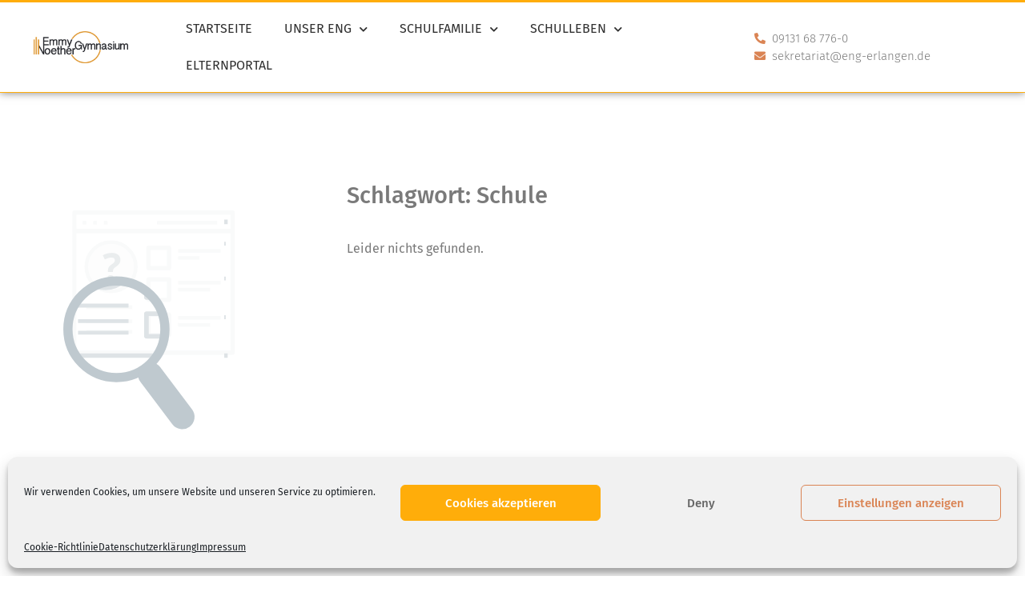

--- FILE ---
content_type: text/html; charset=UTF-8
request_url: https://eng-erlangen.de/tag/schule/
body_size: 17616
content:
<!doctype html>
<html lang="de">
<head>
	<meta charset="UTF-8">
	<meta name="viewport" content="width=device-width, initial-scale=1">
	<link rel="profile" href="https://gmpg.org/xfn/11">
	<meta name='robots' content='index, follow, max-image-preview:large, max-snippet:-1, max-video-preview:-1' />

	<!-- This site is optimized with the Yoast SEO plugin v26.7 - https://yoast.com/wordpress/plugins/seo/ -->
	<title>Schule Archive - Emmy-Noether-Gymnasium Erlangen</title>
	<link rel="canonical" href="https://eng-erlangen.de/tag/schule/" />
	<meta property="og:locale" content="de_DE" />
	<meta property="og:type" content="article" />
	<meta property="og:title" content="Schule Archive - Emmy-Noether-Gymnasium Erlangen" />
	<meta property="og:url" content="https://eng-erlangen.de/tag/schule/" />
	<meta property="og:site_name" content="Emmy-Noether-Gymnasium Erlangen" />
	<meta name="twitter:card" content="summary_large_image" />
	<script type="application/ld+json" class="yoast-schema-graph">{"@context":"https://schema.org","@graph":[{"@type":"CollectionPage","@id":"https://eng-erlangen.de/tag/schule/","url":"https://eng-erlangen.de/tag/schule/","name":"Schule Archive - Emmy-Noether-Gymnasium Erlangen","isPartOf":{"@id":"https://eng-erlangen.de/#website"},"breadcrumb":{"@id":"https://eng-erlangen.de/tag/schule/#breadcrumb"},"inLanguage":"de"},{"@type":"BreadcrumbList","@id":"https://eng-erlangen.de/tag/schule/#breadcrumb","itemListElement":[{"@type":"ListItem","position":1,"name":"Startseite","item":"https://eng-erlangen.de/"},{"@type":"ListItem","position":2,"name":"Schule"}]},{"@type":"WebSite","@id":"https://eng-erlangen.de/#website","url":"https://eng-erlangen.de/","name":"Emmy-Noether-Gymnasium Erlangen","description":"ENG Erlangen","publisher":{"@id":"https://eng-erlangen.de/#organization"},"potentialAction":[{"@type":"SearchAction","target":{"@type":"EntryPoint","urlTemplate":"https://eng-erlangen.de/?s={search_term_string}"},"query-input":{"@type":"PropertyValueSpecification","valueRequired":true,"valueName":"search_term_string"}}],"inLanguage":"de"},{"@type":"Organization","@id":"https://eng-erlangen.de/#organization","name":"Angaben gemäß § 5 TMG: Emmy-Noether-Gymnasium Erlangen","url":"https://eng-erlangen.de/","logo":{"@type":"ImageObject","inLanguage":"de","@id":"https://eng-erlangen.de/#/schema/logo/image/","url":"https://eng-erlangen.de/wp-content/uploads/2020/12/Logo_ENG2.png","contentUrl":"https://eng-erlangen.de/wp-content/uploads/2020/12/Logo_ENG2.png","width":2230,"height":750,"caption":"Angaben gemäß § 5 TMG: Emmy-Noether-Gymnasium Erlangen"},"image":{"@id":"https://eng-erlangen.de/#/schema/logo/image/"}}]}</script>
	<!-- / Yoast SEO plugin. -->


<link rel="alternate" type="application/rss+xml" title="Emmy-Noether-Gymnasium Erlangen &raquo; Feed" href="https://eng-erlangen.de/feed/" />
<link rel="alternate" type="application/rss+xml" title="Emmy-Noether-Gymnasium Erlangen &raquo; Kommentar-Feed" href="https://eng-erlangen.de/comments/feed/" />
<link rel="alternate" type="application/rss+xml" title="Emmy-Noether-Gymnasium Erlangen &raquo; Schule Schlagwort-Feed" href="https://eng-erlangen.de/tag/schule/feed/" />
<style id='wp-img-auto-sizes-contain-inline-css'>
img:is([sizes=auto i],[sizes^="auto," i]){contain-intrinsic-size:3000px 1500px}
/*# sourceURL=wp-img-auto-sizes-contain-inline-css */
</style>
<style id='wp-emoji-styles-inline-css'>

	img.wp-smiley, img.emoji {
		display: inline !important;
		border: none !important;
		box-shadow: none !important;
		height: 1em !important;
		width: 1em !important;
		margin: 0 0.07em !important;
		vertical-align: -0.1em !important;
		background: none !important;
		padding: 0 !important;
	}
/*# sourceURL=wp-emoji-styles-inline-css */
</style>
<link rel='stylesheet' id='wp-block-library-css' href='https://eng-erlangen.de/wp-includes/css/dist/block-library/style.min.css?ver=6.9' media='all' />
<style id='global-styles-inline-css'>
:root{--wp--preset--aspect-ratio--square: 1;--wp--preset--aspect-ratio--4-3: 4/3;--wp--preset--aspect-ratio--3-4: 3/4;--wp--preset--aspect-ratio--3-2: 3/2;--wp--preset--aspect-ratio--2-3: 2/3;--wp--preset--aspect-ratio--16-9: 16/9;--wp--preset--aspect-ratio--9-16: 9/16;--wp--preset--color--black: #000000;--wp--preset--color--cyan-bluish-gray: #abb8c3;--wp--preset--color--white: #ffffff;--wp--preset--color--pale-pink: #f78da7;--wp--preset--color--vivid-red: #cf2e2e;--wp--preset--color--luminous-vivid-orange: #ff6900;--wp--preset--color--luminous-vivid-amber: #fcb900;--wp--preset--color--light-green-cyan: #7bdcb5;--wp--preset--color--vivid-green-cyan: #00d084;--wp--preset--color--pale-cyan-blue: #8ed1fc;--wp--preset--color--vivid-cyan-blue: #0693e3;--wp--preset--color--vivid-purple: #9b51e0;--wp--preset--gradient--vivid-cyan-blue-to-vivid-purple: linear-gradient(135deg,rgb(6,147,227) 0%,rgb(155,81,224) 100%);--wp--preset--gradient--light-green-cyan-to-vivid-green-cyan: linear-gradient(135deg,rgb(122,220,180) 0%,rgb(0,208,130) 100%);--wp--preset--gradient--luminous-vivid-amber-to-luminous-vivid-orange: linear-gradient(135deg,rgb(252,185,0) 0%,rgb(255,105,0) 100%);--wp--preset--gradient--luminous-vivid-orange-to-vivid-red: linear-gradient(135deg,rgb(255,105,0) 0%,rgb(207,46,46) 100%);--wp--preset--gradient--very-light-gray-to-cyan-bluish-gray: linear-gradient(135deg,rgb(238,238,238) 0%,rgb(169,184,195) 100%);--wp--preset--gradient--cool-to-warm-spectrum: linear-gradient(135deg,rgb(74,234,220) 0%,rgb(151,120,209) 20%,rgb(207,42,186) 40%,rgb(238,44,130) 60%,rgb(251,105,98) 80%,rgb(254,248,76) 100%);--wp--preset--gradient--blush-light-purple: linear-gradient(135deg,rgb(255,206,236) 0%,rgb(152,150,240) 100%);--wp--preset--gradient--blush-bordeaux: linear-gradient(135deg,rgb(254,205,165) 0%,rgb(254,45,45) 50%,rgb(107,0,62) 100%);--wp--preset--gradient--luminous-dusk: linear-gradient(135deg,rgb(255,203,112) 0%,rgb(199,81,192) 50%,rgb(65,88,208) 100%);--wp--preset--gradient--pale-ocean: linear-gradient(135deg,rgb(255,245,203) 0%,rgb(182,227,212) 50%,rgb(51,167,181) 100%);--wp--preset--gradient--electric-grass: linear-gradient(135deg,rgb(202,248,128) 0%,rgb(113,206,126) 100%);--wp--preset--gradient--midnight: linear-gradient(135deg,rgb(2,3,129) 0%,rgb(40,116,252) 100%);--wp--preset--font-size--small: 13px;--wp--preset--font-size--medium: 20px;--wp--preset--font-size--large: 36px;--wp--preset--font-size--x-large: 42px;--wp--preset--spacing--20: 0.44rem;--wp--preset--spacing--30: 0.67rem;--wp--preset--spacing--40: 1rem;--wp--preset--spacing--50: 1.5rem;--wp--preset--spacing--60: 2.25rem;--wp--preset--spacing--70: 3.38rem;--wp--preset--spacing--80: 5.06rem;--wp--preset--shadow--natural: 6px 6px 9px rgba(0, 0, 0, 0.2);--wp--preset--shadow--deep: 12px 12px 50px rgba(0, 0, 0, 0.4);--wp--preset--shadow--sharp: 6px 6px 0px rgba(0, 0, 0, 0.2);--wp--preset--shadow--outlined: 6px 6px 0px -3px rgb(255, 255, 255), 6px 6px rgb(0, 0, 0);--wp--preset--shadow--crisp: 6px 6px 0px rgb(0, 0, 0);}:root { --wp--style--global--content-size: 800px;--wp--style--global--wide-size: 1200px; }:where(body) { margin: 0; }.wp-site-blocks > .alignleft { float: left; margin-right: 2em; }.wp-site-blocks > .alignright { float: right; margin-left: 2em; }.wp-site-blocks > .aligncenter { justify-content: center; margin-left: auto; margin-right: auto; }:where(.wp-site-blocks) > * { margin-block-start: 24px; margin-block-end: 0; }:where(.wp-site-blocks) > :first-child { margin-block-start: 0; }:where(.wp-site-blocks) > :last-child { margin-block-end: 0; }:root { --wp--style--block-gap: 24px; }:root :where(.is-layout-flow) > :first-child{margin-block-start: 0;}:root :where(.is-layout-flow) > :last-child{margin-block-end: 0;}:root :where(.is-layout-flow) > *{margin-block-start: 24px;margin-block-end: 0;}:root :where(.is-layout-constrained) > :first-child{margin-block-start: 0;}:root :where(.is-layout-constrained) > :last-child{margin-block-end: 0;}:root :where(.is-layout-constrained) > *{margin-block-start: 24px;margin-block-end: 0;}:root :where(.is-layout-flex){gap: 24px;}:root :where(.is-layout-grid){gap: 24px;}.is-layout-flow > .alignleft{float: left;margin-inline-start: 0;margin-inline-end: 2em;}.is-layout-flow > .alignright{float: right;margin-inline-start: 2em;margin-inline-end: 0;}.is-layout-flow > .aligncenter{margin-left: auto !important;margin-right: auto !important;}.is-layout-constrained > .alignleft{float: left;margin-inline-start: 0;margin-inline-end: 2em;}.is-layout-constrained > .alignright{float: right;margin-inline-start: 2em;margin-inline-end: 0;}.is-layout-constrained > .aligncenter{margin-left: auto !important;margin-right: auto !important;}.is-layout-constrained > :where(:not(.alignleft):not(.alignright):not(.alignfull)){max-width: var(--wp--style--global--content-size);margin-left: auto !important;margin-right: auto !important;}.is-layout-constrained > .alignwide{max-width: var(--wp--style--global--wide-size);}body .is-layout-flex{display: flex;}.is-layout-flex{flex-wrap: wrap;align-items: center;}.is-layout-flex > :is(*, div){margin: 0;}body .is-layout-grid{display: grid;}.is-layout-grid > :is(*, div){margin: 0;}body{padding-top: 0px;padding-right: 0px;padding-bottom: 0px;padding-left: 0px;}a:where(:not(.wp-element-button)){text-decoration: underline;}:root :where(.wp-element-button, .wp-block-button__link){background-color: #32373c;border-width: 0;color: #fff;font-family: inherit;font-size: inherit;font-style: inherit;font-weight: inherit;letter-spacing: inherit;line-height: inherit;padding-top: calc(0.667em + 2px);padding-right: calc(1.333em + 2px);padding-bottom: calc(0.667em + 2px);padding-left: calc(1.333em + 2px);text-decoration: none;text-transform: inherit;}.has-black-color{color: var(--wp--preset--color--black) !important;}.has-cyan-bluish-gray-color{color: var(--wp--preset--color--cyan-bluish-gray) !important;}.has-white-color{color: var(--wp--preset--color--white) !important;}.has-pale-pink-color{color: var(--wp--preset--color--pale-pink) !important;}.has-vivid-red-color{color: var(--wp--preset--color--vivid-red) !important;}.has-luminous-vivid-orange-color{color: var(--wp--preset--color--luminous-vivid-orange) !important;}.has-luminous-vivid-amber-color{color: var(--wp--preset--color--luminous-vivid-amber) !important;}.has-light-green-cyan-color{color: var(--wp--preset--color--light-green-cyan) !important;}.has-vivid-green-cyan-color{color: var(--wp--preset--color--vivid-green-cyan) !important;}.has-pale-cyan-blue-color{color: var(--wp--preset--color--pale-cyan-blue) !important;}.has-vivid-cyan-blue-color{color: var(--wp--preset--color--vivid-cyan-blue) !important;}.has-vivid-purple-color{color: var(--wp--preset--color--vivid-purple) !important;}.has-black-background-color{background-color: var(--wp--preset--color--black) !important;}.has-cyan-bluish-gray-background-color{background-color: var(--wp--preset--color--cyan-bluish-gray) !important;}.has-white-background-color{background-color: var(--wp--preset--color--white) !important;}.has-pale-pink-background-color{background-color: var(--wp--preset--color--pale-pink) !important;}.has-vivid-red-background-color{background-color: var(--wp--preset--color--vivid-red) !important;}.has-luminous-vivid-orange-background-color{background-color: var(--wp--preset--color--luminous-vivid-orange) !important;}.has-luminous-vivid-amber-background-color{background-color: var(--wp--preset--color--luminous-vivid-amber) !important;}.has-light-green-cyan-background-color{background-color: var(--wp--preset--color--light-green-cyan) !important;}.has-vivid-green-cyan-background-color{background-color: var(--wp--preset--color--vivid-green-cyan) !important;}.has-pale-cyan-blue-background-color{background-color: var(--wp--preset--color--pale-cyan-blue) !important;}.has-vivid-cyan-blue-background-color{background-color: var(--wp--preset--color--vivid-cyan-blue) !important;}.has-vivid-purple-background-color{background-color: var(--wp--preset--color--vivid-purple) !important;}.has-black-border-color{border-color: var(--wp--preset--color--black) !important;}.has-cyan-bluish-gray-border-color{border-color: var(--wp--preset--color--cyan-bluish-gray) !important;}.has-white-border-color{border-color: var(--wp--preset--color--white) !important;}.has-pale-pink-border-color{border-color: var(--wp--preset--color--pale-pink) !important;}.has-vivid-red-border-color{border-color: var(--wp--preset--color--vivid-red) !important;}.has-luminous-vivid-orange-border-color{border-color: var(--wp--preset--color--luminous-vivid-orange) !important;}.has-luminous-vivid-amber-border-color{border-color: var(--wp--preset--color--luminous-vivid-amber) !important;}.has-light-green-cyan-border-color{border-color: var(--wp--preset--color--light-green-cyan) !important;}.has-vivid-green-cyan-border-color{border-color: var(--wp--preset--color--vivid-green-cyan) !important;}.has-pale-cyan-blue-border-color{border-color: var(--wp--preset--color--pale-cyan-blue) !important;}.has-vivid-cyan-blue-border-color{border-color: var(--wp--preset--color--vivid-cyan-blue) !important;}.has-vivid-purple-border-color{border-color: var(--wp--preset--color--vivid-purple) !important;}.has-vivid-cyan-blue-to-vivid-purple-gradient-background{background: var(--wp--preset--gradient--vivid-cyan-blue-to-vivid-purple) !important;}.has-light-green-cyan-to-vivid-green-cyan-gradient-background{background: var(--wp--preset--gradient--light-green-cyan-to-vivid-green-cyan) !important;}.has-luminous-vivid-amber-to-luminous-vivid-orange-gradient-background{background: var(--wp--preset--gradient--luminous-vivid-amber-to-luminous-vivid-orange) !important;}.has-luminous-vivid-orange-to-vivid-red-gradient-background{background: var(--wp--preset--gradient--luminous-vivid-orange-to-vivid-red) !important;}.has-very-light-gray-to-cyan-bluish-gray-gradient-background{background: var(--wp--preset--gradient--very-light-gray-to-cyan-bluish-gray) !important;}.has-cool-to-warm-spectrum-gradient-background{background: var(--wp--preset--gradient--cool-to-warm-spectrum) !important;}.has-blush-light-purple-gradient-background{background: var(--wp--preset--gradient--blush-light-purple) !important;}.has-blush-bordeaux-gradient-background{background: var(--wp--preset--gradient--blush-bordeaux) !important;}.has-luminous-dusk-gradient-background{background: var(--wp--preset--gradient--luminous-dusk) !important;}.has-pale-ocean-gradient-background{background: var(--wp--preset--gradient--pale-ocean) !important;}.has-electric-grass-gradient-background{background: var(--wp--preset--gradient--electric-grass) !important;}.has-midnight-gradient-background{background: var(--wp--preset--gradient--midnight) !important;}.has-small-font-size{font-size: var(--wp--preset--font-size--small) !important;}.has-medium-font-size{font-size: var(--wp--preset--font-size--medium) !important;}.has-large-font-size{font-size: var(--wp--preset--font-size--large) !important;}.has-x-large-font-size{font-size: var(--wp--preset--font-size--x-large) !important;}
:root :where(.wp-block-pullquote){font-size: 1.5em;line-height: 1.6;}
/*# sourceURL=global-styles-inline-css */
</style>
<link rel='stylesheet' id='dashicons-css' href='https://eng-erlangen.de/wp-includes/css/dashicons.min.css?ver=6.9' media='all' />
<link rel='stylesheet' id='admin-bar-css' href='https://eng-erlangen.de/wp-includes/css/admin-bar.min.css?ver=6.9' media='all' />
<style id='admin-bar-inline-css'>

    /* Hide CanvasJS credits for P404 charts specifically */
    #p404RedirectChart .canvasjs-chart-credit {
        display: none !important;
    }
    
    #p404RedirectChart canvas {
        border-radius: 6px;
    }

    .p404-redirect-adminbar-weekly-title {
        font-weight: bold;
        font-size: 14px;
        color: #fff;
        margin-bottom: 6px;
    }

    #wpadminbar #wp-admin-bar-p404_free_top_button .ab-icon:before {
        content: "\f103";
        color: #dc3545;
        top: 3px;
    }
    
    #wp-admin-bar-p404_free_top_button .ab-item {
        min-width: 80px !important;
        padding: 0px !important;
    }
    
    /* Ensure proper positioning and z-index for P404 dropdown */
    .p404-redirect-adminbar-dropdown-wrap { 
        min-width: 0; 
        padding: 0;
        position: static !important;
    }
    
    #wpadminbar #wp-admin-bar-p404_free_top_button_dropdown {
        position: static !important;
    }
    
    #wpadminbar #wp-admin-bar-p404_free_top_button_dropdown .ab-item {
        padding: 0 !important;
        margin: 0 !important;
    }
    
    .p404-redirect-dropdown-container {
        min-width: 340px;
        padding: 18px 18px 12px 18px;
        background: #23282d !important;
        color: #fff;
        border-radius: 12px;
        box-shadow: 0 8px 32px rgba(0,0,0,0.25);
        margin-top: 10px;
        position: relative !important;
        z-index: 999999 !important;
        display: block !important;
        border: 1px solid #444;
    }
    
    /* Ensure P404 dropdown appears on hover */
    #wpadminbar #wp-admin-bar-p404_free_top_button .p404-redirect-dropdown-container { 
        display: none !important;
    }
    
    #wpadminbar #wp-admin-bar-p404_free_top_button:hover .p404-redirect-dropdown-container { 
        display: block !important;
    }
    
    #wpadminbar #wp-admin-bar-p404_free_top_button:hover #wp-admin-bar-p404_free_top_button_dropdown .p404-redirect-dropdown-container {
        display: block !important;
    }
    
    .p404-redirect-card {
        background: #2c3338;
        border-radius: 8px;
        padding: 18px 18px 12px 18px;
        box-shadow: 0 2px 8px rgba(0,0,0,0.07);
        display: flex;
        flex-direction: column;
        align-items: flex-start;
        border: 1px solid #444;
    }
    
    .p404-redirect-btn {
        display: inline-block;
        background: #dc3545;
        color: #fff !important;
        font-weight: bold;
        padding: 5px 22px;
        border-radius: 8px;
        text-decoration: none;
        font-size: 17px;
        transition: background 0.2s, box-shadow 0.2s;
        margin-top: 8px;
        box-shadow: 0 2px 8px rgba(220,53,69,0.15);
        text-align: center;
        line-height: 1.6;
    }
    
    .p404-redirect-btn:hover {
        background: #c82333;
        color: #fff !important;
        box-shadow: 0 4px 16px rgba(220,53,69,0.25);
    }
    
    /* Prevent conflicts with other admin bar dropdowns */
    #wpadminbar .ab-top-menu > li:hover > .ab-item,
    #wpadminbar .ab-top-menu > li.hover > .ab-item {
        z-index: auto;
    }
    
    #wpadminbar #wp-admin-bar-p404_free_top_button:hover > .ab-item {
        z-index: 999998 !important;
    }
    
/*# sourceURL=admin-bar-inline-css */
</style>
<link rel='stylesheet' id='eventbooking-css' href='https://eng-erlangen.de/wp-content/plugins/eventbooking/eventbooking.css?ver=6.9' media='all' />
<link rel='stylesheet' id='cmplz-general-css' href='https://eng-erlangen.de/wp-content/plugins/complianz-gdpr/assets/css/cookieblocker.min.css?ver=1766991383' media='all' />
<link rel='stylesheet' id='hello-elementor-css' href='https://eng-erlangen.de/wp-content/themes/hello-elementor/assets/css/reset.css?ver=3.4.5' media='all' />
<link rel='stylesheet' id='hello-elementor-theme-style-css' href='https://eng-erlangen.de/wp-content/themes/hello-elementor/assets/css/theme.css?ver=3.4.5' media='all' />
<link rel='stylesheet' id='hello-elementor-header-footer-css' href='https://eng-erlangen.de/wp-content/themes/hello-elementor/assets/css/header-footer.css?ver=3.4.5' media='all' />
<link rel='stylesheet' id='elementor-frontend-css' href='https://eng-erlangen.de/wp-content/plugins/elementor/assets/css/frontend.min.css?ver=3.34.1' media='all' />
<link rel='stylesheet' id='widget-image-css' href='https://eng-erlangen.de/wp-content/plugins/elementor/assets/css/widget-image.min.css?ver=3.34.1' media='all' />
<link rel='stylesheet' id='widget-nav-menu-css' href='https://eng-erlangen.de/wp-content/plugins/elementor-pro/assets/css/widget-nav-menu.min.css?ver=3.33.1' media='all' />
<link rel='stylesheet' id='widget-icon-list-css' href='https://eng-erlangen.de/wp-content/plugins/elementor/assets/css/widget-icon-list.min.css?ver=3.34.1' media='all' />
<link rel='stylesheet' id='e-sticky-css' href='https://eng-erlangen.de/wp-content/plugins/elementor-pro/assets/css/modules/sticky.min.css?ver=3.33.1' media='all' />
<link rel='stylesheet' id='widget-heading-css' href='https://eng-erlangen.de/wp-content/plugins/elementor/assets/css/widget-heading.min.css?ver=3.34.1' media='all' />
<link rel='stylesheet' id='widget-lottie-css' href='https://eng-erlangen.de/wp-content/plugins/elementor-pro/assets/css/widget-lottie.min.css?ver=3.33.1' media='all' />
<link rel='stylesheet' id='widget-posts-css' href='https://eng-erlangen.de/wp-content/plugins/elementor-pro/assets/css/widget-posts.min.css?ver=3.33.1' media='all' />
<link rel='stylesheet' id='elementor-icons-css' href='https://eng-erlangen.de/wp-content/plugins/elementor/assets/lib/eicons/css/elementor-icons.min.css?ver=5.45.0' media='all' />
<link rel='stylesheet' id='elementor-post-381-css' href='https://eng-erlangen.de/wp-content/uploads/elementor/css/post-381.css?ver=1767952847' media='all' />
<link rel='stylesheet' id='elementor-post-129-css' href='https://eng-erlangen.de/wp-content/uploads/elementor/css/post-129.css?ver=1767952847' media='all' />
<link rel='stylesheet' id='elementor-post-380-css' href='https://eng-erlangen.de/wp-content/uploads/elementor/css/post-380.css?ver=1767952847' media='all' />
<link rel='stylesheet' id='elementor-post-817-css' href='https://eng-erlangen.de/wp-content/uploads/elementor/css/post-817.css?ver=1767953966' media='all' />
<link rel='stylesheet' id='mefa_style-css' href='https://eng-erlangen.de/wp-content/plugins/mefa-customizer/styles.css?ver=6.9' media='all' />
<link rel='stylesheet' id='elementor-icons-shared-0-css' href='https://eng-erlangen.de/wp-content/plugins/elementor/assets/lib/font-awesome/css/fontawesome.min.css?ver=5.15.3' media='all' />
<link rel='stylesheet' id='elementor-icons-fa-solid-css' href='https://eng-erlangen.de/wp-content/plugins/elementor/assets/lib/font-awesome/css/solid.min.css?ver=5.15.3' media='all' />
<script src="https://eng-erlangen.de/wp-includes/js/jquery/jquery.min.js?ver=3.7.1" id="jquery-core-js"></script>
<script src="https://eng-erlangen.de/wp-includes/js/jquery/jquery-migrate.min.js?ver=3.4.1" id="jquery-migrate-js"></script>
<script src="https://eng-erlangen.de/wp-content/plugins/mefa-customizer/script.js?ver=6.9" id="mefa_script-js"></script>
<link rel="https://api.w.org/" href="https://eng-erlangen.de/wp-json/" /><link rel="alternate" title="JSON" type="application/json" href="https://eng-erlangen.de/wp-json/wp/v2/tags/298" /><link rel="EditURI" type="application/rsd+xml" title="RSD" href="https://eng-erlangen.de/xmlrpc.php?rsd" />
<meta name="generator" content="WordPress 6.9" />
			<style>.cmplz-hidden {
					display: none !important;
				}</style><meta name="generator" content="Elementor 3.34.1; features: additional_custom_breakpoints; settings: css_print_method-external, google_font-enabled, font_display-auto">
			<style>
				.e-con.e-parent:nth-of-type(n+4):not(.e-lazyloaded):not(.e-no-lazyload),
				.e-con.e-parent:nth-of-type(n+4):not(.e-lazyloaded):not(.e-no-lazyload) * {
					background-image: none !important;
				}
				@media screen and (max-height: 1024px) {
					.e-con.e-parent:nth-of-type(n+3):not(.e-lazyloaded):not(.e-no-lazyload),
					.e-con.e-parent:nth-of-type(n+3):not(.e-lazyloaded):not(.e-no-lazyload) * {
						background-image: none !important;
					}
				}
				@media screen and (max-height: 640px) {
					.e-con.e-parent:nth-of-type(n+2):not(.e-lazyloaded):not(.e-no-lazyload),
					.e-con.e-parent:nth-of-type(n+2):not(.e-lazyloaded):not(.e-no-lazyload) * {
						background-image: none !important;
					}
				}
			</style>
			<link rel="icon" href="https://eng-erlangen.de/wp-content/uploads/2021/01/cropped-Logo-Erlangen-Gym_Webicon-32x32.png" sizes="32x32" />
<link rel="icon" href="https://eng-erlangen.de/wp-content/uploads/2021/01/cropped-Logo-Erlangen-Gym_Webicon-192x192.png" sizes="192x192" />
<link rel="apple-touch-icon" href="https://eng-erlangen.de/wp-content/uploads/2021/01/cropped-Logo-Erlangen-Gym_Webicon-180x180.png" />
<meta name="msapplication-TileImage" content="https://eng-erlangen.de/wp-content/uploads/2021/01/cropped-Logo-Erlangen-Gym_Webicon-270x270.png" />
		<style id="wp-custom-css">
			/* 1.0 Ausgabe Dateianhänge */
.container_dateien{
      display: inline-flex;
	  flex-wrap: wrap;
	  gap: 17px;
    margin-bottom:27px;
}

.ausgabe_dateianhaenge_container i.fas {
	margin-right:0.7rem;
}
.angehaengte_datei a {
	border:1px solid #D9D9D9;
	border-color:var( --e-global-color-02148e2 );
	padding: 0.6rem 1.1rem;
	display:block;
	transition: all ease 0.4s;
}
.angehaengte_datei:hover a {
	box-shadow: 1px 1px 9px 0 #d6d6d6;
	transform: scale(1.05);
}
.ausgabe_dateianhaenge_container .titel {
	xcolor:var( --e-global-color-primary );
	margin-bottom:1rem;
	font-weight:500;
}
.ausgabe_dateianhaenge_container .titel.verfuegbare_downloads {
	text-transform: uppercase;
}



/* 2.0 Allgemeines */

body {
	min-height:100vh;
}
body b, body strong {
	font-weight:500;
}

::-moz-selection { 
   color:#fff; 
   background:var( --e-global-color-primary ) ;
   text-shadow: none; 
}

::selection { 
   color:#fff; 
   background:var( --e-global-color-primary );
   text-shadow: none; 
}

figure {
	margin:0;
	margin-block-start:0;
	margin-block-end:0;
}
blockquote {
    display: block;
	margin:2em 0;
    margin-block-start: 1em;
	padding:1em;
    margin-block-end: 1;
	border-left:3px solid var( --e-global-color-text );
}
blockquote cite {
	font-size:0.8em;
}
blockquote cite::before,
blockquote cite.elementor-blockquote__author::before
{
	content:' \2014 ';
	margin-right:0.4em;
}

blockquote .elementor-blockquote__author, 
blockquote .elementor-blockquote__content{
	font-style: italic;
}

figcaption {
	background:var( --e-global-color-a3c8b79 );
	font-size:13px;
	font-style: normal;
	font-weight: normal;
	padding:0.4rem 0.8rem;
	text-align: left;
}

ul {
	margin-bottom:0.8em;
}

p:last-child {margin-bottom:0} 
.elementor-post__excerpt p:last-child:after {content:' ...';} 

.unclickable {
  pointer-events: none;
}


/* Anker Offset  */

:target:before {
    content: "";
    display: block;
    height: 150px;
    margin: -150px 0 0;
}

/* Startseite - Sprechblasen-Buttons */
.frontpage-header a.elementor-button {
	text-transform: uppercase;
    fill: var( --e-global-color-341f69b );
    color: var( --e-global-color-341f69b );
    background-color: #FFAD0AC4;
	border-radius: 0;
}
.frontpage-header a.elementor-button::after {
	display:block;
	position: absolute;
	bottom:0;
	left:44%;
	top:100%;
	content:'';
	width: 0;
	height: 0;
	border-left: 7px solid transparent;
	border-right: 7px solid transparent;
	border-top: 9px solid var( --e-global-color-primary );
}

.frontpage-header .notme a.elementor-button::after {
	content: none;
}		</style>
		</head>
<body data-cmplz=1 class="archive tag tag-schule tag-298 wp-custom-logo wp-embed-responsive wp-theme-hello-elementor hello-elementor-default elementor-page-817 elementor-default elementor-template-full-width elementor-kit-381">


<a class="skip-link screen-reader-text" href="#content">Zum Inhalt springen</a>

		<header data-elementor-type="header" data-elementor-id="129" class="elementor elementor-129 elementor-location-header" data-elementor-post-type="elementor_library">
					<section class="elementor-section elementor-top-section elementor-element elementor-element-19e9408 elementor-section-full_width elementor-section-height-default elementor-section-height-default" data-id="19e9408" data-element_type="section" data-settings="{&quot;background_background&quot;:&quot;classic&quot;,&quot;sticky&quot;:&quot;top&quot;,&quot;sticky_effects_offset&quot;:27,&quot;sticky_on&quot;:[&quot;desktop&quot;,&quot;tablet&quot;],&quot;sticky_offset&quot;:0,&quot;sticky_anchor_link_offset&quot;:0}">
						<div class="elementor-container elementor-column-gap-default">
					<div class="elementor-column elementor-col-33 elementor-top-column elementor-element elementor-element-fc9aeb2" data-id="fc9aeb2" data-element_type="column">
			<div class="elementor-widget-wrap elementor-element-populated">
						<div class="elementor-element elementor-element-93314a8 elementor-widget elementor-widget-theme-site-logo elementor-widget-image" data-id="93314a8" data-element_type="widget" id="logo" data-widget_type="theme-site-logo.default">
				<div class="elementor-widget-container">
											<a href="https://eng-erlangen.de">
			<img fetchpriority="high" width="2230" height="750" src="https://eng-erlangen.de/wp-content/uploads/2020/12/Logo_ENG2.png" class="attachment-full size-full wp-image-134" alt="" srcset="https://eng-erlangen.de/wp-content/uploads/2020/12/Logo_ENG2.png 2230w, https://eng-erlangen.de/wp-content/uploads/2020/12/Logo_ENG2-300x101.png 300w, https://eng-erlangen.de/wp-content/uploads/2020/12/Logo_ENG2-1024x344.png 1024w, https://eng-erlangen.de/wp-content/uploads/2020/12/Logo_ENG2-768x258.png 768w, https://eng-erlangen.de/wp-content/uploads/2020/12/Logo_ENG2-1536x517.png 1536w, https://eng-erlangen.de/wp-content/uploads/2020/12/Logo_ENG2-2048x689.png 2048w" sizes="(max-width: 2230px) 100vw, 2230px" />				</a>
											</div>
				</div>
					</div>
		</div>
				<div class="elementor-column elementor-col-33 elementor-top-column elementor-element elementor-element-ec05e6b" data-id="ec05e6b" data-element_type="column">
			<div class="elementor-widget-wrap elementor-element-populated">
						<div class="elementor-element elementor-element-3189227 elementor-nav-menu--dropdown-tablet elementor-nav-menu__text-align-aside elementor-nav-menu--toggle elementor-nav-menu--burger elementor-widget elementor-widget-nav-menu" data-id="3189227" data-element_type="widget" data-settings="{&quot;submenu_icon&quot;:{&quot;value&quot;:&quot;&lt;i class=\&quot;fas fa-chevron-down\&quot; aria-hidden=\&quot;true\&quot;&gt;&lt;\/i&gt;&quot;,&quot;library&quot;:&quot;fa-solid&quot;},&quot;layout&quot;:&quot;horizontal&quot;,&quot;toggle&quot;:&quot;burger&quot;}" data-widget_type="nav-menu.default">
				<div class="elementor-widget-container">
								<nav aria-label="Menü" class="elementor-nav-menu--main elementor-nav-menu__container elementor-nav-menu--layout-horizontal e--pointer-none">
				<ul id="menu-1-3189227" class="elementor-nav-menu"><li class="menu-item menu-item-type-custom menu-item-object-custom menu-item-home menu-item-12722"><a href="https://eng-erlangen.de/" class="elementor-item">Startseite</a></li>
<li class="menu-item menu-item-type-custom menu-item-object-custom menu-item-has-children menu-item-860"><a href="#" class="elementor-item elementor-item-anchor">Unser ENG</a>
<ul class="sub-menu elementor-nav-menu--dropdown">
	<li class="menu-item menu-item-type-post_type menu-item-object-page menu-item-26"><a href="https://eng-erlangen.de/unser-eng/emmy-noether/" class="elementor-sub-item">Emmy Noether</a></li>
	<li class="menu-item menu-item-type-post_type menu-item-object-page menu-item-29"><a href="https://eng-erlangen.de/unser-eng/schulprofil/" class="elementor-sub-item">Schulprofil</a></li>
	<li class="menu-item menu-item-type-custom menu-item-object-custom menu-item-has-children menu-item-585"><a class="elementor-sub-item">Fächer</a>
	<ul class="sub-menu elementor-nav-menu--dropdown">
		<li class="menu-item menu-item-type-custom menu-item-object-custom menu-item-has-children menu-item-15700"><a class="elementor-sub-item">Gesellschaftswissenschaften</a>
		<ul class="sub-menu elementor-nav-menu--dropdown">
			<li class="menu-item menu-item-type-post_type menu-item-object-fach menu-item-15684"><a href="https://eng-erlangen.de/fach/ethik/" class="elementor-sub-item">Ethik</a></li>
			<li class="menu-item menu-item-type-post_type menu-item-object-fach menu-item-15695"><a href="https://eng-erlangen.de/fach/sozialkunde/" class="elementor-sub-item">Politik und Gesellschaft</a></li>
			<li class="menu-item menu-item-type-post_type menu-item-object-fach menu-item-15687"><a href="https://eng-erlangen.de/fach/geschichte/" class="elementor-sub-item">Geschichte</a></li>
			<li class="menu-item menu-item-type-post_type menu-item-object-fach menu-item-15686"><a href="https://eng-erlangen.de/fach/geographie/" class="elementor-sub-item">Geographie</a></li>
			<li class="menu-item menu-item-type-post_type menu-item-object-fach menu-item-15696"><a href="https://eng-erlangen.de/fach/religion/" class="elementor-sub-item">Religion</a></li>
			<li class="menu-item menu-item-type-post_type menu-item-object-fach menu-item-15699"><a href="https://eng-erlangen.de/fach/wirtschaft-recht/" class="elementor-sub-item">Wirtschaft und Recht</a></li>
		</ul>
</li>
		<li class="menu-item menu-item-type-custom menu-item-object-custom menu-item-has-children menu-item-15701"><a class="elementor-sub-item">Naturwissenschaften</a>
		<ul class="sub-menu elementor-nav-menu--dropdown">
			<li class="menu-item menu-item-type-post_type menu-item-object-fach menu-item-15692"><a href="https://eng-erlangen.de/fach/mathematik/" class="elementor-sub-item">Mathematik</a></li>
			<li class="menu-item menu-item-type-post_type menu-item-object-fach menu-item-15688"><a href="https://eng-erlangen.de/fach/informatik/" class="elementor-sub-item">Informatik</a></li>
			<li class="menu-item menu-item-type-post_type menu-item-object-fach menu-item-15680"><a href="https://eng-erlangen.de/fach/biologie/" class="elementor-sub-item">Biologie</a></li>
			<li class="menu-item menu-item-type-post_type menu-item-object-fach menu-item-15681"><a href="https://eng-erlangen.de/fach/chemie/" class="elementor-sub-item">Chemie</a></li>
			<li class="menu-item menu-item-type-post_type menu-item-object-fach menu-item-15694"><a href="https://eng-erlangen.de/fach/physik/" class="elementor-sub-item">Physik</a></li>
		</ul>
</li>
		<li class="menu-item menu-item-type-custom menu-item-object-custom menu-item-has-children menu-item-15702"><a class="elementor-sub-item">musisch-ästhetische-Fächer</a>
		<ul class="sub-menu elementor-nav-menu--dropdown">
			<li class="menu-item menu-item-type-post_type menu-item-object-fach menu-item-15698"><a href="https://eng-erlangen.de/fach/theater/" class="elementor-sub-item">Theater</a></li>
			<li class="menu-item menu-item-type-post_type menu-item-object-fach menu-item-15697"><a href="https://eng-erlangen.de/fach/sport/" class="elementor-sub-item">Sport</a></li>
			<li class="menu-item menu-item-type-post_type menu-item-object-fach menu-item-15690"><a href="https://eng-erlangen.de/fach/kunst/" class="elementor-sub-item">Kunst</a></li>
			<li class="menu-item menu-item-type-post_type menu-item-object-fach menu-item-15693"><a href="https://eng-erlangen.de/fach/musik/" class="elementor-sub-item">Musik</a></li>
		</ul>
</li>
		<li class="menu-item menu-item-type-custom menu-item-object-custom menu-item-has-children menu-item-15703"><a class="elementor-sub-item">Sprachen</a>
		<ul class="sub-menu elementor-nav-menu--dropdown">
			<li class="menu-item menu-item-type-post_type menu-item-object-fach menu-item-15682"><a href="https://eng-erlangen.de/fach/deutsch/" class="elementor-sub-item">Deutsch</a></li>
			<li class="menu-item menu-item-type-post_type menu-item-object-fach menu-item-15683"><a href="https://eng-erlangen.de/fach/englisch/" class="elementor-sub-item">Englisch</a></li>
			<li class="menu-item menu-item-type-post_type menu-item-object-fach menu-item-15685"><a href="https://eng-erlangen.de/fach/franzoesisch/" class="elementor-sub-item">Französisch</a></li>
			<li class="menu-item menu-item-type-post_type menu-item-object-fach menu-item-15689"><a href="https://eng-erlangen.de/fach/italienisch/" class="elementor-sub-item">Italienisch</a></li>
			<li class="menu-item menu-item-type-post_type menu-item-object-fach menu-item-15691"><a href="https://eng-erlangen.de/fach/latein/" class="elementor-sub-item">Latein</a></li>
		</ul>
</li>
	</ul>
</li>
	<li class="menu-item menu-item-type-post_type menu-item-object-page menu-item-35"><a href="https://eng-erlangen.de/unser-eng/modulare-intensivierung/" class="elementor-sub-item">Förderung</a></li>
	<li class="menu-item menu-item-type-post_type menu-item-object-page menu-item-38"><a href="https://eng-erlangen.de/unser-eng/ganztagsschule/" class="elementor-sub-item">Ganztagsschule</a></li>
	<li class="menu-item menu-item-type-post_type menu-item-object-page menu-item-41"><a href="https://eng-erlangen.de/unser-eng/latein-englisch/" class="elementor-sub-item">Latein + Englisch</a></li>
	<li class="menu-item menu-item-type-post_type menu-item-object-page menu-item-98"><a href="https://eng-erlangen.de/unser-eng/oberstufe/" class="elementor-sub-item">Oberstufe</a></li>
	<li class="menu-item menu-item-type-post_type menu-item-object-page menu-item-12172"><a href="https://eng-erlangen.de/studien-und-berufsorientierung/" class="elementor-sub-item">Studien- und Berufsorientierung</a></li>
	<li class="menu-item menu-item-type-post_type menu-item-object-page menu-item-16219"><a href="https://eng-erlangen.de/austausche-und-studienfahrten/" class="elementor-sub-item">Austausche und Studienfahrten</a></li>
	<li class="menu-item menu-item-type-post_type menu-item-object-page menu-item-47"><a href="https://eng-erlangen.de/unser-eng/wahlkursangebot/" class="elementor-sub-item">Wahlkursangebot</a></li>
	<li class="menu-item menu-item-type-post_type menu-item-object-page menu-item-99"><a href="https://eng-erlangen.de/unser-eng/bibliothek/" class="elementor-sub-item">Bibliothek</a></li>
	<li class="menu-item menu-item-type-post_type menu-item-object-page menu-item-44"><a href="https://eng-erlangen.de/unser-eng/externe-partner/" class="elementor-sub-item">Externe Partner</a></li>
</ul>
</li>
<li class="menu-item menu-item-type-post_type menu-item-object-page menu-item-has-children menu-item-50"><a href="https://eng-erlangen.de/schulfamilie/" class="elementor-item">Schulfamilie</a>
<ul class="sub-menu elementor-nav-menu--dropdown">
	<li class="menu-item menu-item-type-post_type menu-item-object-page menu-item-1083"><a rel="Schulleitung" href="https://eng-erlangen.de/schulfamilie/" class="elementor-sub-item">Schulleitung</a></li>
	<li class="menu-item menu-item-type-post_type menu-item-object-page menu-item-1087"><a rel="Kollegium" href="https://eng-erlangen.de/schulfamilie/" class="elementor-sub-item">Kollegium</a></li>
	<li class="menu-item menu-item-type-post_type menu-item-object-page menu-item-1088"><a rel="SozPaed-Team" href="https://eng-erlangen.de/schulfamilie/" class="elementor-sub-item">Sozial-pädag. Team</a></li>
	<li class="menu-item menu-item-type-post_type menu-item-object-page menu-item-1089"><a rel="Verwaltung" href="https://eng-erlangen.de/schulfamilie/" class="elementor-sub-item">Verwaltung</a></li>
	<li class="menu-item menu-item-type-post_type menu-item-object-page menu-item-1090"><a rel="Hausmeister" href="https://eng-erlangen.de/schulfamilie/" class="elementor-sub-item">Hausverwalter</a></li>
	<li class="menu-item menu-item-type-post_type menu-item-object-page menu-item-1092"><a rel="SMV" href="https://eng-erlangen.de/schulfamilie/" class="elementor-sub-item">SMV</a></li>
	<li class="menu-item menu-item-type-post_type menu-item-object-page menu-item-1091"><a rel="Elternbeirat" href="https://eng-erlangen.de/schulfamilie/" class="elementor-sub-item">Elternbeirat</a></li>
	<li class="menu-item menu-item-type-post_type menu-item-object-page menu-item-1093"><a rel="Foerderverein" href="https://eng-erlangen.de/schulfamilie/" class="elementor-sub-item">Förderverein</a></li>
</ul>
</li>
<li class="menu-item menu-item-type-custom menu-item-object-custom menu-item-has-children menu-item-212"><a href="#" class="elementor-item elementor-item-anchor">Schulleben</a>
<ul class="sub-menu elementor-nav-menu--dropdown">
	<li class="menu-item menu-item-type-post_type menu-item-object-page current_page_parent menu-item-1871"><a href="https://eng-erlangen.de/aktuelles/" class="elementor-sub-item">Aktuelles</a></li>
	<li class="menu-item menu-item-type-post_type menu-item-object-page menu-item-4670"><a href="https://eng-erlangen.de/schulleben/individuelle-lernzeitverkuerzung/" class="elementor-sub-item">Individuelle Lernzeitverkürzung</a></li>
	<li class="menu-item menu-item-type-post_type menu-item-object-page menu-item-82"><a href="https://eng-erlangen.de/schulleben/das-emmy-im-video/" class="elementor-sub-item">Das Emmy im Video</a></li>
	<li class="menu-item menu-item-type-post_type menu-item-object-page menu-item-2646"><a href="https://eng-erlangen.de/schulleben/fotogalerie/" class="elementor-sub-item">Fotogalerie</a></li>
	<li class="menu-item menu-item-type-post_type menu-item-object-page menu-item-has-children menu-item-59"><a href="https://eng-erlangen.de/schulleben/beratungsangebot/" class="elementor-sub-item">Beratungsangebot</a>
	<ul class="sub-menu elementor-nav-menu--dropdown">
		<li class="menu-item menu-item-type-custom menu-item-object-custom menu-item-15947"><a href="#schulberatungsteam" class="elementor-sub-item elementor-item-anchor">Schulberatungsteam</a></li>
		<li class="menu-item menu-item-type-custom menu-item-object-custom menu-item-15946"><a href="#schulpastoral" class="elementor-sub-item elementor-item-anchor">Schulpastoral</a></li>
		<li class="menu-item menu-item-type-custom menu-item-object-custom menu-item-15945"><a href="#streitschlichter" class="elementor-sub-item elementor-item-anchor">Streitschlichter</a></li>
		<li class="menu-item menu-item-type-custom menu-item-object-custom menu-item-15938"><a href="https://eng-erlangen.de/schulleben/beratungsangebot/#verbindungslehrer" class="elementor-sub-item elementor-item-anchor">Verbindungslehrer</a></li>
	</ul>
</li>
	<li class="menu-item menu-item-type-custom menu-item-object-custom menu-item-has-children menu-item-97"><a href="#" class="elementor-sub-item elementor-item-anchor">Hilfreiches</a>
	<ul class="sub-menu elementor-nav-menu--dropdown">
		<li class="menu-item menu-item-type-post_type menu-item-object-page menu-item-101"><a href="https://eng-erlangen.de/schulleben/hilfreiches/formulare/" class="elementor-sub-item">Formulare</a></li>
		<li class="menu-item menu-item-type-custom menu-item-object-custom menu-item-1848"><a target="_blank" href="https://eng-e.inetmenue.de/fs/menu/week" class="elementor-sub-item">Mensa</a></li>
		<li class="menu-item menu-item-type-post_type menu-item-object-page menu-item-100"><a href="https://eng-erlangen.de/schulleben/hilfreiches/nachhilfeboerse/" class="elementor-sub-item">Nachhilfebörse</a></li>
		<li class="menu-item menu-item-type-post_type menu-item-object-page menu-item-85"><a href="https://eng-erlangen.de/schulleben/hilfreiches/unterrichtszeiten/" class="elementor-sub-item">Unterrichtszeiten</a></li>
		<li class="menu-item menu-item-type-post_type menu-item-object-page menu-item-1512"><a href="https://eng-erlangen.de/schulleben/hilfreiches/lage-und-anfahrt/" class="elementor-sub-item">Lage und Anfahrt</a></li>
	</ul>
</li>
</ul>
</li>
<li class="menu-item menu-item-type-custom menu-item-object-custom menu-item-6585"><a target="_blank" href="https://engyerl.eltern-portal.org/" title="Zum externen Elternportal" class="elementor-item">Elternportal</a></li>
</ul>			</nav>
					<div class="elementor-menu-toggle" role="button" tabindex="0" aria-label="Menü Umschalter" aria-expanded="false">
			<i aria-hidden="true" role="presentation" class="elementor-menu-toggle__icon--open eicon-menu-bar"></i><i aria-hidden="true" role="presentation" class="elementor-menu-toggle__icon--close eicon-close"></i>		</div>
					<nav class="elementor-nav-menu--dropdown elementor-nav-menu__container" aria-hidden="true">
				<ul id="menu-2-3189227" class="elementor-nav-menu"><li class="menu-item menu-item-type-custom menu-item-object-custom menu-item-home menu-item-12722"><a href="https://eng-erlangen.de/" class="elementor-item" tabindex="-1">Startseite</a></li>
<li class="menu-item menu-item-type-custom menu-item-object-custom menu-item-has-children menu-item-860"><a href="#" class="elementor-item elementor-item-anchor" tabindex="-1">Unser ENG</a>
<ul class="sub-menu elementor-nav-menu--dropdown">
	<li class="menu-item menu-item-type-post_type menu-item-object-page menu-item-26"><a href="https://eng-erlangen.de/unser-eng/emmy-noether/" class="elementor-sub-item" tabindex="-1">Emmy Noether</a></li>
	<li class="menu-item menu-item-type-post_type menu-item-object-page menu-item-29"><a href="https://eng-erlangen.de/unser-eng/schulprofil/" class="elementor-sub-item" tabindex="-1">Schulprofil</a></li>
	<li class="menu-item menu-item-type-custom menu-item-object-custom menu-item-has-children menu-item-585"><a class="elementor-sub-item" tabindex="-1">Fächer</a>
	<ul class="sub-menu elementor-nav-menu--dropdown">
		<li class="menu-item menu-item-type-custom menu-item-object-custom menu-item-has-children menu-item-15700"><a class="elementor-sub-item" tabindex="-1">Gesellschaftswissenschaften</a>
		<ul class="sub-menu elementor-nav-menu--dropdown">
			<li class="menu-item menu-item-type-post_type menu-item-object-fach menu-item-15684"><a href="https://eng-erlangen.de/fach/ethik/" class="elementor-sub-item" tabindex="-1">Ethik</a></li>
			<li class="menu-item menu-item-type-post_type menu-item-object-fach menu-item-15695"><a href="https://eng-erlangen.de/fach/sozialkunde/" class="elementor-sub-item" tabindex="-1">Politik und Gesellschaft</a></li>
			<li class="menu-item menu-item-type-post_type menu-item-object-fach menu-item-15687"><a href="https://eng-erlangen.de/fach/geschichte/" class="elementor-sub-item" tabindex="-1">Geschichte</a></li>
			<li class="menu-item menu-item-type-post_type menu-item-object-fach menu-item-15686"><a href="https://eng-erlangen.de/fach/geographie/" class="elementor-sub-item" tabindex="-1">Geographie</a></li>
			<li class="menu-item menu-item-type-post_type menu-item-object-fach menu-item-15696"><a href="https://eng-erlangen.de/fach/religion/" class="elementor-sub-item" tabindex="-1">Religion</a></li>
			<li class="menu-item menu-item-type-post_type menu-item-object-fach menu-item-15699"><a href="https://eng-erlangen.de/fach/wirtschaft-recht/" class="elementor-sub-item" tabindex="-1">Wirtschaft und Recht</a></li>
		</ul>
</li>
		<li class="menu-item menu-item-type-custom menu-item-object-custom menu-item-has-children menu-item-15701"><a class="elementor-sub-item" tabindex="-1">Naturwissenschaften</a>
		<ul class="sub-menu elementor-nav-menu--dropdown">
			<li class="menu-item menu-item-type-post_type menu-item-object-fach menu-item-15692"><a href="https://eng-erlangen.de/fach/mathematik/" class="elementor-sub-item" tabindex="-1">Mathematik</a></li>
			<li class="menu-item menu-item-type-post_type menu-item-object-fach menu-item-15688"><a href="https://eng-erlangen.de/fach/informatik/" class="elementor-sub-item" tabindex="-1">Informatik</a></li>
			<li class="menu-item menu-item-type-post_type menu-item-object-fach menu-item-15680"><a href="https://eng-erlangen.de/fach/biologie/" class="elementor-sub-item" tabindex="-1">Biologie</a></li>
			<li class="menu-item menu-item-type-post_type menu-item-object-fach menu-item-15681"><a href="https://eng-erlangen.de/fach/chemie/" class="elementor-sub-item" tabindex="-1">Chemie</a></li>
			<li class="menu-item menu-item-type-post_type menu-item-object-fach menu-item-15694"><a href="https://eng-erlangen.de/fach/physik/" class="elementor-sub-item" tabindex="-1">Physik</a></li>
		</ul>
</li>
		<li class="menu-item menu-item-type-custom menu-item-object-custom menu-item-has-children menu-item-15702"><a class="elementor-sub-item" tabindex="-1">musisch-ästhetische-Fächer</a>
		<ul class="sub-menu elementor-nav-menu--dropdown">
			<li class="menu-item menu-item-type-post_type menu-item-object-fach menu-item-15698"><a href="https://eng-erlangen.de/fach/theater/" class="elementor-sub-item" tabindex="-1">Theater</a></li>
			<li class="menu-item menu-item-type-post_type menu-item-object-fach menu-item-15697"><a href="https://eng-erlangen.de/fach/sport/" class="elementor-sub-item" tabindex="-1">Sport</a></li>
			<li class="menu-item menu-item-type-post_type menu-item-object-fach menu-item-15690"><a href="https://eng-erlangen.de/fach/kunst/" class="elementor-sub-item" tabindex="-1">Kunst</a></li>
			<li class="menu-item menu-item-type-post_type menu-item-object-fach menu-item-15693"><a href="https://eng-erlangen.de/fach/musik/" class="elementor-sub-item" tabindex="-1">Musik</a></li>
		</ul>
</li>
		<li class="menu-item menu-item-type-custom menu-item-object-custom menu-item-has-children menu-item-15703"><a class="elementor-sub-item" tabindex="-1">Sprachen</a>
		<ul class="sub-menu elementor-nav-menu--dropdown">
			<li class="menu-item menu-item-type-post_type menu-item-object-fach menu-item-15682"><a href="https://eng-erlangen.de/fach/deutsch/" class="elementor-sub-item" tabindex="-1">Deutsch</a></li>
			<li class="menu-item menu-item-type-post_type menu-item-object-fach menu-item-15683"><a href="https://eng-erlangen.de/fach/englisch/" class="elementor-sub-item" tabindex="-1">Englisch</a></li>
			<li class="menu-item menu-item-type-post_type menu-item-object-fach menu-item-15685"><a href="https://eng-erlangen.de/fach/franzoesisch/" class="elementor-sub-item" tabindex="-1">Französisch</a></li>
			<li class="menu-item menu-item-type-post_type menu-item-object-fach menu-item-15689"><a href="https://eng-erlangen.de/fach/italienisch/" class="elementor-sub-item" tabindex="-1">Italienisch</a></li>
			<li class="menu-item menu-item-type-post_type menu-item-object-fach menu-item-15691"><a href="https://eng-erlangen.de/fach/latein/" class="elementor-sub-item" tabindex="-1">Latein</a></li>
		</ul>
</li>
	</ul>
</li>
	<li class="menu-item menu-item-type-post_type menu-item-object-page menu-item-35"><a href="https://eng-erlangen.de/unser-eng/modulare-intensivierung/" class="elementor-sub-item" tabindex="-1">Förderung</a></li>
	<li class="menu-item menu-item-type-post_type menu-item-object-page menu-item-38"><a href="https://eng-erlangen.de/unser-eng/ganztagsschule/" class="elementor-sub-item" tabindex="-1">Ganztagsschule</a></li>
	<li class="menu-item menu-item-type-post_type menu-item-object-page menu-item-41"><a href="https://eng-erlangen.de/unser-eng/latein-englisch/" class="elementor-sub-item" tabindex="-1">Latein + Englisch</a></li>
	<li class="menu-item menu-item-type-post_type menu-item-object-page menu-item-98"><a href="https://eng-erlangen.de/unser-eng/oberstufe/" class="elementor-sub-item" tabindex="-1">Oberstufe</a></li>
	<li class="menu-item menu-item-type-post_type menu-item-object-page menu-item-12172"><a href="https://eng-erlangen.de/studien-und-berufsorientierung/" class="elementor-sub-item" tabindex="-1">Studien- und Berufsorientierung</a></li>
	<li class="menu-item menu-item-type-post_type menu-item-object-page menu-item-16219"><a href="https://eng-erlangen.de/austausche-und-studienfahrten/" class="elementor-sub-item" tabindex="-1">Austausche und Studienfahrten</a></li>
	<li class="menu-item menu-item-type-post_type menu-item-object-page menu-item-47"><a href="https://eng-erlangen.de/unser-eng/wahlkursangebot/" class="elementor-sub-item" tabindex="-1">Wahlkursangebot</a></li>
	<li class="menu-item menu-item-type-post_type menu-item-object-page menu-item-99"><a href="https://eng-erlangen.de/unser-eng/bibliothek/" class="elementor-sub-item" tabindex="-1">Bibliothek</a></li>
	<li class="menu-item menu-item-type-post_type menu-item-object-page menu-item-44"><a href="https://eng-erlangen.de/unser-eng/externe-partner/" class="elementor-sub-item" tabindex="-1">Externe Partner</a></li>
</ul>
</li>
<li class="menu-item menu-item-type-post_type menu-item-object-page menu-item-has-children menu-item-50"><a href="https://eng-erlangen.de/schulfamilie/" class="elementor-item" tabindex="-1">Schulfamilie</a>
<ul class="sub-menu elementor-nav-menu--dropdown">
	<li class="menu-item menu-item-type-post_type menu-item-object-page menu-item-1083"><a rel="Schulleitung" href="https://eng-erlangen.de/schulfamilie/" class="elementor-sub-item" tabindex="-1">Schulleitung</a></li>
	<li class="menu-item menu-item-type-post_type menu-item-object-page menu-item-1087"><a rel="Kollegium" href="https://eng-erlangen.de/schulfamilie/" class="elementor-sub-item" tabindex="-1">Kollegium</a></li>
	<li class="menu-item menu-item-type-post_type menu-item-object-page menu-item-1088"><a rel="SozPaed-Team" href="https://eng-erlangen.de/schulfamilie/" class="elementor-sub-item" tabindex="-1">Sozial-pädag. Team</a></li>
	<li class="menu-item menu-item-type-post_type menu-item-object-page menu-item-1089"><a rel="Verwaltung" href="https://eng-erlangen.de/schulfamilie/" class="elementor-sub-item" tabindex="-1">Verwaltung</a></li>
	<li class="menu-item menu-item-type-post_type menu-item-object-page menu-item-1090"><a rel="Hausmeister" href="https://eng-erlangen.de/schulfamilie/" class="elementor-sub-item" tabindex="-1">Hausverwalter</a></li>
	<li class="menu-item menu-item-type-post_type menu-item-object-page menu-item-1092"><a rel="SMV" href="https://eng-erlangen.de/schulfamilie/" class="elementor-sub-item" tabindex="-1">SMV</a></li>
	<li class="menu-item menu-item-type-post_type menu-item-object-page menu-item-1091"><a rel="Elternbeirat" href="https://eng-erlangen.de/schulfamilie/" class="elementor-sub-item" tabindex="-1">Elternbeirat</a></li>
	<li class="menu-item menu-item-type-post_type menu-item-object-page menu-item-1093"><a rel="Foerderverein" href="https://eng-erlangen.de/schulfamilie/" class="elementor-sub-item" tabindex="-1">Förderverein</a></li>
</ul>
</li>
<li class="menu-item menu-item-type-custom menu-item-object-custom menu-item-has-children menu-item-212"><a href="#" class="elementor-item elementor-item-anchor" tabindex="-1">Schulleben</a>
<ul class="sub-menu elementor-nav-menu--dropdown">
	<li class="menu-item menu-item-type-post_type menu-item-object-page current_page_parent menu-item-1871"><a href="https://eng-erlangen.de/aktuelles/" class="elementor-sub-item" tabindex="-1">Aktuelles</a></li>
	<li class="menu-item menu-item-type-post_type menu-item-object-page menu-item-4670"><a href="https://eng-erlangen.de/schulleben/individuelle-lernzeitverkuerzung/" class="elementor-sub-item" tabindex="-1">Individuelle Lernzeitverkürzung</a></li>
	<li class="menu-item menu-item-type-post_type menu-item-object-page menu-item-82"><a href="https://eng-erlangen.de/schulleben/das-emmy-im-video/" class="elementor-sub-item" tabindex="-1">Das Emmy im Video</a></li>
	<li class="menu-item menu-item-type-post_type menu-item-object-page menu-item-2646"><a href="https://eng-erlangen.de/schulleben/fotogalerie/" class="elementor-sub-item" tabindex="-1">Fotogalerie</a></li>
	<li class="menu-item menu-item-type-post_type menu-item-object-page menu-item-has-children menu-item-59"><a href="https://eng-erlangen.de/schulleben/beratungsangebot/" class="elementor-sub-item" tabindex="-1">Beratungsangebot</a>
	<ul class="sub-menu elementor-nav-menu--dropdown">
		<li class="menu-item menu-item-type-custom menu-item-object-custom menu-item-15947"><a href="#schulberatungsteam" class="elementor-sub-item elementor-item-anchor" tabindex="-1">Schulberatungsteam</a></li>
		<li class="menu-item menu-item-type-custom menu-item-object-custom menu-item-15946"><a href="#schulpastoral" class="elementor-sub-item elementor-item-anchor" tabindex="-1">Schulpastoral</a></li>
		<li class="menu-item menu-item-type-custom menu-item-object-custom menu-item-15945"><a href="#streitschlichter" class="elementor-sub-item elementor-item-anchor" tabindex="-1">Streitschlichter</a></li>
		<li class="menu-item menu-item-type-custom menu-item-object-custom menu-item-15938"><a href="https://eng-erlangen.de/schulleben/beratungsangebot/#verbindungslehrer" class="elementor-sub-item elementor-item-anchor" tabindex="-1">Verbindungslehrer</a></li>
	</ul>
</li>
	<li class="menu-item menu-item-type-custom menu-item-object-custom menu-item-has-children menu-item-97"><a href="#" class="elementor-sub-item elementor-item-anchor" tabindex="-1">Hilfreiches</a>
	<ul class="sub-menu elementor-nav-menu--dropdown">
		<li class="menu-item menu-item-type-post_type menu-item-object-page menu-item-101"><a href="https://eng-erlangen.de/schulleben/hilfreiches/formulare/" class="elementor-sub-item" tabindex="-1">Formulare</a></li>
		<li class="menu-item menu-item-type-custom menu-item-object-custom menu-item-1848"><a target="_blank" href="https://eng-e.inetmenue.de/fs/menu/week" class="elementor-sub-item" tabindex="-1">Mensa</a></li>
		<li class="menu-item menu-item-type-post_type menu-item-object-page menu-item-100"><a href="https://eng-erlangen.de/schulleben/hilfreiches/nachhilfeboerse/" class="elementor-sub-item" tabindex="-1">Nachhilfebörse</a></li>
		<li class="menu-item menu-item-type-post_type menu-item-object-page menu-item-85"><a href="https://eng-erlangen.de/schulleben/hilfreiches/unterrichtszeiten/" class="elementor-sub-item" tabindex="-1">Unterrichtszeiten</a></li>
		<li class="menu-item menu-item-type-post_type menu-item-object-page menu-item-1512"><a href="https://eng-erlangen.de/schulleben/hilfreiches/lage-und-anfahrt/" class="elementor-sub-item" tabindex="-1">Lage und Anfahrt</a></li>
	</ul>
</li>
</ul>
</li>
<li class="menu-item menu-item-type-custom menu-item-object-custom menu-item-6585"><a target="_blank" href="https://engyerl.eltern-portal.org/" title="Zum externen Elternportal" class="elementor-item" tabindex="-1">Elternportal</a></li>
</ul>			</nav>
						</div>
				</div>
					</div>
		</div>
				<div class="elementor-column elementor-col-33 elementor-top-column elementor-element elementor-element-98a7167" data-id="98a7167" data-element_type="column">
			<div class="elementor-widget-wrap elementor-element-populated">
						<div class="elementor-element elementor-element-2329390 elementor-mobile-align-center elementor-icon-list--layout-traditional elementor-list-item-link-full_width elementor-widget elementor-widget-icon-list" data-id="2329390" data-element_type="widget" data-widget_type="icon-list.default">
				<div class="elementor-widget-container">
							<ul class="elementor-icon-list-items">
							<li class="elementor-icon-list-item">
											<a href="tel:+499131687760">

												<span class="elementor-icon-list-icon">
							<i aria-hidden="true" class="fas fa-phone-alt"></i>						</span>
										<span class="elementor-icon-list-text">09131 68 776-0</span>
											</a>
									</li>
								<li class="elementor-icon-list-item">
											<a href="mailto:sekretariat@eng-erlangen.de">

												<span class="elementor-icon-list-icon">
							<i aria-hidden="true" class="fas fa-envelope"></i>						</span>
										<span class="elementor-icon-list-text">sekretariat@eng-erlangen.de</span>
											</a>
									</li>
						</ul>
						</div>
				</div>
					</div>
		</div>
					</div>
		</section>
				</header>
				<div data-elementor-type="search-results" data-elementor-id="817" class="elementor elementor-817 elementor-location-archive" data-elementor-post-type="elementor_library">
					<section class="elementor-section elementor-top-section elementor-element elementor-element-ec2a3cf elementor-section-boxed elementor-section-height-default elementor-section-height-default" data-id="ec2a3cf" data-element_type="section">
						<div class="elementor-container elementor-column-gap-default">
					<div class="elementor-column elementor-col-50 elementor-top-column elementor-element elementor-element-a42d7b0" data-id="a42d7b0" data-element_type="column">
			<div class="elementor-widget-wrap elementor-element-populated">
						<div class="elementor-element elementor-element-51d1b4e elementor-align-center elementor-widget elementor-widget-lottie" data-id="51d1b4e" data-element_type="widget" data-settings="{&quot;source_json&quot;:{&quot;url&quot;:&quot;https:\/\/eng-erlangen.de\/wp-content\/uploads\/2020\/12\/5451-search-file.json&quot;,&quot;id&quot;:954,&quot;size&quot;:&quot;&quot;},&quot;loop&quot;:&quot;yes&quot;,&quot;source&quot;:&quot;media_file&quot;,&quot;caption_source&quot;:&quot;none&quot;,&quot;link_to&quot;:&quot;none&quot;,&quot;trigger&quot;:&quot;arriving_to_viewport&quot;,&quot;viewport&quot;:{&quot;unit&quot;:&quot;%&quot;,&quot;size&quot;:&quot;&quot;,&quot;sizes&quot;:{&quot;start&quot;:0,&quot;end&quot;:100}},&quot;play_speed&quot;:{&quot;unit&quot;:&quot;px&quot;,&quot;size&quot;:1,&quot;sizes&quot;:[]},&quot;start_point&quot;:{&quot;unit&quot;:&quot;%&quot;,&quot;size&quot;:0,&quot;sizes&quot;:[]},&quot;end_point&quot;:{&quot;unit&quot;:&quot;%&quot;,&quot;size&quot;:100,&quot;sizes&quot;:[]},&quot;renderer&quot;:&quot;svg&quot;}" data-widget_type="lottie.default">
				<div class="elementor-widget-container">
					<div class="e-lottie__container"><div class="e-lottie__animation"></div></div>				</div>
				</div>
					</div>
		</div>
				<div class="elementor-column elementor-col-50 elementor-top-column elementor-element elementor-element-81cdd6a" data-id="81cdd6a" data-element_type="column">
			<div class="elementor-widget-wrap elementor-element-populated">
						<div class="elementor-element elementor-element-d486d18 elementor-widget elementor-widget-theme-archive-title elementor-page-title elementor-widget-heading" data-id="d486d18" data-element_type="widget" data-widget_type="theme-archive-title.default">
				<div class="elementor-widget-container">
					<h1 class="elementor-heading-title elementor-size-large">Schlagwort: Schule</h1>				</div>
				</div>
				<div class="elementor-element elementor-element-614ee82 elementor-grid-1 elementor-posts--thumbnail-none elementor-grid-tablet-2 elementor-grid-mobile-1 elementor-widget elementor-widget-archive-posts" data-id="614ee82" data-element_type="widget" data-settings="{&quot;archive_classic_columns&quot;:&quot;1&quot;,&quot;archive_classic_row_gap&quot;:{&quot;unit&quot;:&quot;px&quot;,&quot;size&quot;:17,&quot;sizes&quot;:[]},&quot;archive_classic_columns_tablet&quot;:&quot;2&quot;,&quot;archive_classic_columns_mobile&quot;:&quot;1&quot;,&quot;archive_classic_row_gap_tablet&quot;:{&quot;unit&quot;:&quot;px&quot;,&quot;size&quot;:&quot;&quot;,&quot;sizes&quot;:[]},&quot;archive_classic_row_gap_mobile&quot;:{&quot;unit&quot;:&quot;px&quot;,&quot;size&quot;:&quot;&quot;,&quot;sizes&quot;:[]},&quot;pagination_type&quot;:&quot;numbers&quot;}" data-widget_type="archive-posts.archive_classic">
				<div class="elementor-widget-container">
							<div class="elementor-posts-container elementor-posts elementor-posts--skin-classic elementor-grid" role="list">
						<div class="elementor-posts-nothing-found">
					Leider nichts gefunden.				</div>
					</div>
		
						</div>
				</div>
					</div>
		</div>
					</div>
		</section>
				</div>
				<footer data-elementor-type="footer" data-elementor-id="380" class="elementor elementor-380 elementor-location-footer" data-elementor-post-type="elementor_library">
					<section class="elementor-section elementor-top-section elementor-element elementor-element-f331591 elementor-section-boxed elementor-section-height-default elementor-section-height-default" data-id="f331591" data-element_type="section" data-settings="{&quot;background_background&quot;:&quot;classic&quot;}">
						<div class="elementor-container elementor-column-gap-default">
					<div class="elementor-column elementor-col-50 elementor-top-column elementor-element elementor-element-5000b65" data-id="5000b65" data-element_type="column">
			<div class="elementor-widget-wrap elementor-element-populated">
						<div class="elementor-element elementor-element-aa20ced elementor-widget elementor-widget-image" data-id="aa20ced" data-element_type="widget" data-widget_type="image.default">
				<div class="elementor-widget-container">
																<a href="https://eng-erlangen.de">
							<img width="800" height="273" src="https://eng-erlangen.de/wp-content/uploads/2020/12/Logo-Erlangen-Gym_1600px-e1611564906681-1024x350.png" class="attachment-large size-large wp-image-1628" alt="" srcset="https://eng-erlangen.de/wp-content/uploads/2020/12/Logo-Erlangen-Gym_1600px-e1611564906681-1024x350.png 1024w, https://eng-erlangen.de/wp-content/uploads/2020/12/Logo-Erlangen-Gym_1600px-e1611564906681-300x103.png 300w, https://eng-erlangen.de/wp-content/uploads/2020/12/Logo-Erlangen-Gym_1600px-e1611564906681-768x263.png 768w, https://eng-erlangen.de/wp-content/uploads/2020/12/Logo-Erlangen-Gym_1600px-e1611564906681.png 1508w" sizes="(max-width: 800px) 100vw, 800px" />								</a>
															</div>
				</div>
				<div class="elementor-element elementor-element-7d7533e elementor-icon-list--layout-traditional elementor-list-item-link-full_width elementor-widget elementor-widget-icon-list" data-id="7d7533e" data-element_type="widget" data-widget_type="icon-list.default">
				<div class="elementor-widget-container">
							<ul class="elementor-icon-list-items">
							<li class="elementor-icon-list-item">
											<a href="tel:+499131687760">

												<span class="elementor-icon-list-icon">
							<i aria-hidden="true" class="fas fa-phone-alt"></i>						</span>
										<span class="elementor-icon-list-text">09131 68 776-0</span>
											</a>
									</li>
								<li class="elementor-icon-list-item">
											<a href="tel:+4991316877620">

												<span class="elementor-icon-list-icon">
							<i aria-hidden="true" class="fas fa-fax"></i>						</span>
										<span class="elementor-icon-list-text">09131 68 776-20</span>
											</a>
									</li>
								<li class="elementor-icon-list-item">
											<a href="mailto:sekretariat@eng-erlangen.de">

												<span class="elementor-icon-list-icon">
							<i aria-hidden="true" class="fas fa-envelope"></i>						</span>
										<span class="elementor-icon-list-text">sekretariat@eng-erlangen.de</span>
											</a>
									</li>
						</ul>
						</div>
				</div>
					</div>
		</div>
				<div class="elementor-column elementor-col-50 elementor-top-column elementor-element elementor-element-9e58dc3 elementor-hidden-phone" data-id="9e58dc3" data-element_type="column">
			<div class="elementor-widget-wrap elementor-element-populated">
						<section class="elementor-section elementor-inner-section elementor-element elementor-element-7ce152d elementor-section-boxed elementor-section-height-default elementor-section-height-default" data-id="7ce152d" data-element_type="section">
						<div class="elementor-container elementor-column-gap-default">
					<div class="elementor-column elementor-col-33 elementor-inner-column elementor-element elementor-element-d5dbc0b" data-id="d5dbc0b" data-element_type="column">
			<div class="elementor-widget-wrap elementor-element-populated">
						<div class="elementor-element elementor-element-de07e11 elementor-widget elementor-widget-heading" data-id="de07e11" data-element_type="widget" data-widget_type="heading.default">
				<div class="elementor-widget-container">
					<h2 class="elementor-heading-title elementor-size-default">Schulfamilie</h2>				</div>
				</div>
				<div class="elementor-element elementor-element-21f0c48 elementor-nav-menu__align-start elementor-nav-menu--dropdown-mobile elementor-nav-menu__text-align-aside elementor-nav-menu--toggle elementor-nav-menu--burger elementor-widget elementor-widget-nav-menu" data-id="21f0c48" data-element_type="widget" data-settings="{&quot;layout&quot;:&quot;vertical&quot;,&quot;submenu_icon&quot;:{&quot;value&quot;:&quot;&lt;i class=\&quot;fas fa-chevron-down\&quot; aria-hidden=\&quot;true\&quot;&gt;&lt;\/i&gt;&quot;,&quot;library&quot;:&quot;fa-solid&quot;},&quot;toggle&quot;:&quot;burger&quot;}" data-widget_type="nav-menu.default">
				<div class="elementor-widget-container">
								<nav aria-label="Menü" class="elementor-nav-menu--main elementor-nav-menu__container elementor-nav-menu--layout-vertical e--pointer-none">
				<ul id="menu-1-21f0c48" class="elementor-nav-menu sm-vertical"><li class="menu-item menu-item-type-post_type menu-item-object-page menu-item-1632"><a rel="Schulleitung" href="https://eng-erlangen.de/schulfamilie/" class="elementor-item">Schulleitung</a></li>
<li class="menu-item menu-item-type-post_type menu-item-object-page menu-item-1633"><a rel="Kollegium" href="https://eng-erlangen.de/schulfamilie/" class="elementor-item">Kollegium</a></li>
<li class="menu-item menu-item-type-post_type menu-item-object-page menu-item-1634"><a rel="SozPaed-Team" href="https://eng-erlangen.de/schulfamilie/" class="elementor-item">Sozial-pädag. Team</a></li>
<li class="menu-item menu-item-type-post_type menu-item-object-page menu-item-1635"><a rel="Verwaltung" href="https://eng-erlangen.de/schulfamilie/" class="elementor-item">Verwaltung</a></li>
<li class="menu-item menu-item-type-post_type menu-item-object-page menu-item-1636"><a rel="Hausmeister" href="https://eng-erlangen.de/schulfamilie/" class="elementor-item">Hausverwaltung</a></li>
<li class="menu-item menu-item-type-post_type menu-item-object-page menu-item-1637"><a rel="SMV" href="https://eng-erlangen.de/schulfamilie/" class="elementor-item">SMV</a></li>
<li class="menu-item menu-item-type-post_type menu-item-object-page menu-item-1638"><a rel="Elternbeirat" href="https://eng-erlangen.de/schulfamilie/" class="elementor-item">Elternbeirat</a></li>
<li class="menu-item menu-item-type-post_type menu-item-object-page menu-item-1639"><a rel="Foerderverein" href="https://eng-erlangen.de/schulfamilie/" class="elementor-item">Förderverein</a></li>
</ul>			</nav>
					<div class="elementor-menu-toggle" role="button" tabindex="0" aria-label="Menü Umschalter" aria-expanded="false">
			<i aria-hidden="true" role="presentation" class="elementor-menu-toggle__icon--open eicon-menu-bar"></i><i aria-hidden="true" role="presentation" class="elementor-menu-toggle__icon--close eicon-close"></i>		</div>
					<nav class="elementor-nav-menu--dropdown elementor-nav-menu__container" aria-hidden="true">
				<ul id="menu-2-21f0c48" class="elementor-nav-menu sm-vertical"><li class="menu-item menu-item-type-post_type menu-item-object-page menu-item-1632"><a rel="Schulleitung" href="https://eng-erlangen.de/schulfamilie/" class="elementor-item" tabindex="-1">Schulleitung</a></li>
<li class="menu-item menu-item-type-post_type menu-item-object-page menu-item-1633"><a rel="Kollegium" href="https://eng-erlangen.de/schulfamilie/" class="elementor-item" tabindex="-1">Kollegium</a></li>
<li class="menu-item menu-item-type-post_type menu-item-object-page menu-item-1634"><a rel="SozPaed-Team" href="https://eng-erlangen.de/schulfamilie/" class="elementor-item" tabindex="-1">Sozial-pädag. Team</a></li>
<li class="menu-item menu-item-type-post_type menu-item-object-page menu-item-1635"><a rel="Verwaltung" href="https://eng-erlangen.de/schulfamilie/" class="elementor-item" tabindex="-1">Verwaltung</a></li>
<li class="menu-item menu-item-type-post_type menu-item-object-page menu-item-1636"><a rel="Hausmeister" href="https://eng-erlangen.de/schulfamilie/" class="elementor-item" tabindex="-1">Hausverwaltung</a></li>
<li class="menu-item menu-item-type-post_type menu-item-object-page menu-item-1637"><a rel="SMV" href="https://eng-erlangen.de/schulfamilie/" class="elementor-item" tabindex="-1">SMV</a></li>
<li class="menu-item menu-item-type-post_type menu-item-object-page menu-item-1638"><a rel="Elternbeirat" href="https://eng-erlangen.de/schulfamilie/" class="elementor-item" tabindex="-1">Elternbeirat</a></li>
<li class="menu-item menu-item-type-post_type menu-item-object-page menu-item-1639"><a rel="Foerderverein" href="https://eng-erlangen.de/schulfamilie/" class="elementor-item" tabindex="-1">Förderverein</a></li>
</ul>			</nav>
						</div>
				</div>
					</div>
		</div>
				<div class="elementor-column elementor-col-33 elementor-inner-column elementor-element elementor-element-f03344b" data-id="f03344b" data-element_type="column">
			<div class="elementor-widget-wrap elementor-element-populated">
						<div class="elementor-element elementor-element-9136b43 elementor-widget elementor-widget-heading" data-id="9136b43" data-element_type="widget" data-widget_type="heading.default">
				<div class="elementor-widget-container">
					<h2 class="elementor-heading-title elementor-size-default">Hilfreiches</h2>				</div>
				</div>
				<div class="elementor-element elementor-element-de40a77 elementor-nav-menu__align-start elementor-nav-menu--dropdown-mobile elementor-nav-menu__text-align-aside elementor-nav-menu--toggle elementor-nav-menu--burger elementor-widget elementor-widget-nav-menu" data-id="de40a77" data-element_type="widget" data-settings="{&quot;layout&quot;:&quot;vertical&quot;,&quot;submenu_icon&quot;:{&quot;value&quot;:&quot;&lt;i class=\&quot;fas fa-chevron-down\&quot; aria-hidden=\&quot;true\&quot;&gt;&lt;\/i&gt;&quot;,&quot;library&quot;:&quot;fa-solid&quot;},&quot;toggle&quot;:&quot;burger&quot;}" data-widget_type="nav-menu.default">
				<div class="elementor-widget-container">
								<nav aria-label="Menü" class="elementor-nav-menu--main elementor-nav-menu__container elementor-nav-menu--layout-vertical e--pointer-none">
				<ul id="menu-1-de40a77" class="elementor-nav-menu sm-vertical"><li class="menu-item menu-item-type-post_type menu-item-object-page menu-item-1895"><a href="https://eng-erlangen.de/schulleben/hilfreiches/lage-und-anfahrt/" class="elementor-item">Lage und Anfahrt</a></li>
<li class="menu-item menu-item-type-post_type menu-item-object-page menu-item-617"><a href="https://eng-erlangen.de/schulleben/das-emmy-im-video/" class="elementor-item">Das Emmy im Video</a></li>
<li class="menu-item menu-item-type-custom menu-item-object-custom menu-item-1894"><a target="_blank" href="https://eng-e.inetmenue.de/fs/menu/week" class="elementor-item">Mensa</a></li>
<li class="menu-item menu-item-type-post_type menu-item-object-page menu-item-1896"><a href="https://eng-erlangen.de/schulleben/hilfreiches/unterrichtszeiten/" class="elementor-item">Unterrichtszeiten</a></li>
<li class="menu-item menu-item-type-post_type menu-item-object-page menu-item-612"><a href="https://eng-erlangen.de/unser-eng/bibliothek/" class="elementor-item">Bibliothek</a></li>
<li class="menu-item menu-item-type-post_type menu-item-object-page menu-item-1898"><a href="https://eng-erlangen.de/unser-eng/oberstufe/" class="elementor-item">Oberstufe</a></li>
<li class="menu-item menu-item-type-post_type menu-item-object-page menu-item-615"><a href="https://eng-erlangen.de/schulleben/hilfreiches/nachhilfeboerse/" class="elementor-item">Nachhilfebörse</a></li>
<li class="menu-item menu-item-type-post_type menu-item-object-page menu-item-613"><a href="https://eng-erlangen.de/schulleben/hilfreiches/formulare/" class="elementor-item">Formulare</a></li>
</ul>			</nav>
					<div class="elementor-menu-toggle" role="button" tabindex="0" aria-label="Menü Umschalter" aria-expanded="false">
			<i aria-hidden="true" role="presentation" class="elementor-menu-toggle__icon--open eicon-menu-bar"></i><i aria-hidden="true" role="presentation" class="elementor-menu-toggle__icon--close eicon-close"></i>		</div>
					<nav class="elementor-nav-menu--dropdown elementor-nav-menu__container" aria-hidden="true">
				<ul id="menu-2-de40a77" class="elementor-nav-menu sm-vertical"><li class="menu-item menu-item-type-post_type menu-item-object-page menu-item-1895"><a href="https://eng-erlangen.de/schulleben/hilfreiches/lage-und-anfahrt/" class="elementor-item" tabindex="-1">Lage und Anfahrt</a></li>
<li class="menu-item menu-item-type-post_type menu-item-object-page menu-item-617"><a href="https://eng-erlangen.de/schulleben/das-emmy-im-video/" class="elementor-item" tabindex="-1">Das Emmy im Video</a></li>
<li class="menu-item menu-item-type-custom menu-item-object-custom menu-item-1894"><a target="_blank" href="https://eng-e.inetmenue.de/fs/menu/week" class="elementor-item" tabindex="-1">Mensa</a></li>
<li class="menu-item menu-item-type-post_type menu-item-object-page menu-item-1896"><a href="https://eng-erlangen.de/schulleben/hilfreiches/unterrichtszeiten/" class="elementor-item" tabindex="-1">Unterrichtszeiten</a></li>
<li class="menu-item menu-item-type-post_type menu-item-object-page menu-item-612"><a href="https://eng-erlangen.de/unser-eng/bibliothek/" class="elementor-item" tabindex="-1">Bibliothek</a></li>
<li class="menu-item menu-item-type-post_type menu-item-object-page menu-item-1898"><a href="https://eng-erlangen.de/unser-eng/oberstufe/" class="elementor-item" tabindex="-1">Oberstufe</a></li>
<li class="menu-item menu-item-type-post_type menu-item-object-page menu-item-615"><a href="https://eng-erlangen.de/schulleben/hilfreiches/nachhilfeboerse/" class="elementor-item" tabindex="-1">Nachhilfebörse</a></li>
<li class="menu-item menu-item-type-post_type menu-item-object-page menu-item-613"><a href="https://eng-erlangen.de/schulleben/hilfreiches/formulare/" class="elementor-item" tabindex="-1">Formulare</a></li>
</ul>			</nav>
						</div>
				</div>
					</div>
		</div>
				<div class="elementor-column elementor-col-33 elementor-inner-column elementor-element elementor-element-b93bfdb" data-id="b93bfdb" data-element_type="column">
			<div class="elementor-widget-wrap elementor-element-populated">
						<div class="elementor-element elementor-element-438a7a8 elementor-widget elementor-widget-heading" data-id="438a7a8" data-element_type="widget" data-widget_type="heading.default">
				<div class="elementor-widget-container">
					<h2 class="elementor-heading-title elementor-size-default">Rechtliches</h2>				</div>
				</div>
				<div class="elementor-element elementor-element-3875878 elementor-nav-menu__align-start elementor-nav-menu--dropdown-mobile elementor-nav-menu__text-align-aside elementor-nav-menu--toggle elementor-nav-menu--burger elementor-widget elementor-widget-nav-menu" data-id="3875878" data-element_type="widget" data-settings="{&quot;layout&quot;:&quot;vertical&quot;,&quot;submenu_icon&quot;:{&quot;value&quot;:&quot;&lt;i class=\&quot;fas fa-chevron-down\&quot; aria-hidden=\&quot;true\&quot;&gt;&lt;\/i&gt;&quot;,&quot;library&quot;:&quot;fa-solid&quot;},&quot;toggle&quot;:&quot;burger&quot;}" data-widget_type="nav-menu.default">
				<div class="elementor-widget-container">
								<nav aria-label="Menü" class="elementor-nav-menu--main elementor-nav-menu__container elementor-nav-menu--layout-vertical e--pointer-none">
				<ul id="menu-1-3875878" class="elementor-nav-menu sm-vertical"><li class="menu-item menu-item-type-post_type menu-item-object-page menu-item-609"><a href="https://eng-erlangen.de/impressum/" class="elementor-item">Impressum</a></li>
<li class="menu-item menu-item-type-post_type menu-item-object-page menu-item-privacy-policy menu-item-608"><a rel="privacy-policy" href="https://eng-erlangen.de/datenschutzerklaerung/" class="elementor-item">Datenschutzerklärung</a></li>
<li class="menu-item menu-item-type-post_type menu-item-object-page menu-item-3545"><a href="https://eng-erlangen.de/cookie-richtlinie-eu/" class="elementor-item">Cookie-Richtlinie (EU)</a></li>
</ul>			</nav>
					<div class="elementor-menu-toggle" role="button" tabindex="0" aria-label="Menü Umschalter" aria-expanded="false">
			<i aria-hidden="true" role="presentation" class="elementor-menu-toggle__icon--open eicon-menu-bar"></i><i aria-hidden="true" role="presentation" class="elementor-menu-toggle__icon--close eicon-close"></i>		</div>
					<nav class="elementor-nav-menu--dropdown elementor-nav-menu__container" aria-hidden="true">
				<ul id="menu-2-3875878" class="elementor-nav-menu sm-vertical"><li class="menu-item menu-item-type-post_type menu-item-object-page menu-item-609"><a href="https://eng-erlangen.de/impressum/" class="elementor-item" tabindex="-1">Impressum</a></li>
<li class="menu-item menu-item-type-post_type menu-item-object-page menu-item-privacy-policy menu-item-608"><a rel="privacy-policy" href="https://eng-erlangen.de/datenschutzerklaerung/" class="elementor-item" tabindex="-1">Datenschutzerklärung</a></li>
<li class="menu-item menu-item-type-post_type menu-item-object-page menu-item-3545"><a href="https://eng-erlangen.de/cookie-richtlinie-eu/" class="elementor-item" tabindex="-1">Cookie-Richtlinie (EU)</a></li>
</ul>			</nav>
						</div>
				</div>
					</div>
		</div>
					</div>
		</section>
					</div>
		</div>
					</div>
		</section>
				<section class="elementor-section elementor-top-section elementor-element elementor-element-9128f8a elementor-section-height-min-height elementor-section-boxed elementor-section-height-default elementor-section-items-middle" data-id="9128f8a" data-element_type="section" data-settings="{&quot;background_background&quot;:&quot;classic&quot;}">
						<div class="elementor-container elementor-column-gap-default">
					<div class="elementor-column elementor-col-100 elementor-top-column elementor-element elementor-element-a3cc8b4" data-id="a3cc8b4" data-element_type="column">
			<div class="elementor-widget-wrap elementor-element-populated">
						<div class="elementor-element elementor-element-f094f62 elementor-widget elementor-widget-text-editor" data-id="f094f62" data-element_type="widget" data-widget_type="text-editor.default">
				<div class="elementor-widget-container">
									© 2026 Emmy-Noether-Gymnasium Erlangen. Alle Rechte vorbehalten.								</div>
				</div>
					</div>
		</div>
					</div>
		</section>
				</footer>
		
<script type="speculationrules">
{"prefetch":[{"source":"document","where":{"and":[{"href_matches":"/*"},{"not":{"href_matches":["/wp-*.php","/wp-admin/*","/wp-content/uploads/*","/wp-content/*","/wp-content/plugins/*","/wp-content/themes/hello-elementor/*","/*\\?(.+)"]}},{"not":{"selector_matches":"a[rel~=\"nofollow\"]"}},{"not":{"selector_matches":".no-prefetch, .no-prefetch a"}}]},"eagerness":"conservative"}]}
</script>

<!-- Consent Management powered by Complianz | GDPR/CCPA Cookie Consent https://wordpress.org/plugins/complianz-gdpr -->
<div id="cmplz-cookiebanner-container"><div class="cmplz-cookiebanner cmplz-hidden banner-1 bottom-view-preferences optin cmplz-bottom cmplz-categories-type-view-preferences" aria-modal="true" data-nosnippet="true" role="dialog" aria-live="polite" aria-labelledby="cmplz-header-1-optin" aria-describedby="cmplz-message-1-optin">
	<div class="cmplz-header">
		<div class="cmplz-logo"></div>
		<div class="cmplz-title" id="cmplz-header-1-optin">Manage Cookie Consent</div>
		<div class="cmplz-close" tabindex="0" role="button" aria-label="Dialog schließen">
			<svg aria-hidden="true" focusable="false" data-prefix="fas" data-icon="times" class="svg-inline--fa fa-times fa-w-11" role="img" xmlns="http://www.w3.org/2000/svg" viewBox="0 0 352 512"><path fill="currentColor" d="M242.72 256l100.07-100.07c12.28-12.28 12.28-32.19 0-44.48l-22.24-22.24c-12.28-12.28-32.19-12.28-44.48 0L176 189.28 75.93 89.21c-12.28-12.28-32.19-12.28-44.48 0L9.21 111.45c-12.28 12.28-12.28 32.19 0 44.48L109.28 256 9.21 356.07c-12.28 12.28-12.28 32.19 0 44.48l22.24 22.24c12.28 12.28 32.2 12.28 44.48 0L176 322.72l100.07 100.07c12.28 12.28 32.2 12.28 44.48 0l22.24-22.24c12.28-12.28 12.28-32.19 0-44.48L242.72 256z"></path></svg>
		</div>
	</div>

	<div class="cmplz-divider cmplz-divider-header"></div>
	<div class="cmplz-body">
		<div class="cmplz-message" id="cmplz-message-1-optin">Wir verwenden Cookies, um unsere Website und unseren Service zu optimieren.</div>
		<!-- categories start -->
		<div class="cmplz-categories">
			<details class="cmplz-category cmplz-functional" >
				<summary>
						<span class="cmplz-category-header">
							<span class="cmplz-category-title">Funktional</span>
							<span class='cmplz-always-active'>
								<span class="cmplz-banner-checkbox">
									<input type="checkbox"
										   id="cmplz-functional-optin"
										   data-category="cmplz_functional"
										   class="cmplz-consent-checkbox cmplz-functional"
										   size="40"
										   value="1"/>
									<label class="cmplz-label" for="cmplz-functional-optin"><span class="screen-reader-text">Funktional</span></label>
								</span>
								Immer aktiv							</span>
							<span class="cmplz-icon cmplz-open">
								<svg xmlns="http://www.w3.org/2000/svg" viewBox="0 0 448 512"  height="18" ><path d="M224 416c-8.188 0-16.38-3.125-22.62-9.375l-192-192c-12.5-12.5-12.5-32.75 0-45.25s32.75-12.5 45.25 0L224 338.8l169.4-169.4c12.5-12.5 32.75-12.5 45.25 0s12.5 32.75 0 45.25l-192 192C240.4 412.9 232.2 416 224 416z"/></svg>
							</span>
						</span>
				</summary>
				<div class="cmplz-description">
					<span class="cmplz-description-functional">The technical storage or access is strictly necessary for the legitimate purpose of enabling the use of a specific service explicitly requested by the subscriber or user, or for the sole purpose of carrying out the transmission of a communication over an electronic communications network.</span>
				</div>
			</details>

			<details class="cmplz-category cmplz-preferences" >
				<summary>
						<span class="cmplz-category-header">
							<span class="cmplz-category-title">Vorlieben</span>
							<span class="cmplz-banner-checkbox">
								<input type="checkbox"
									   id="cmplz-preferences-optin"
									   data-category="cmplz_preferences"
									   class="cmplz-consent-checkbox cmplz-preferences"
									   size="40"
									   value="1"/>
								<label class="cmplz-label" for="cmplz-preferences-optin"><span class="screen-reader-text">Vorlieben</span></label>
							</span>
							<span class="cmplz-icon cmplz-open">
								<svg xmlns="http://www.w3.org/2000/svg" viewBox="0 0 448 512"  height="18" ><path d="M224 416c-8.188 0-16.38-3.125-22.62-9.375l-192-192c-12.5-12.5-12.5-32.75 0-45.25s32.75-12.5 45.25 0L224 338.8l169.4-169.4c12.5-12.5 32.75-12.5 45.25 0s12.5 32.75 0 45.25l-192 192C240.4 412.9 232.2 416 224 416z"/></svg>
							</span>
						</span>
				</summary>
				<div class="cmplz-description">
					<span class="cmplz-description-preferences">The technical storage or access is necessary for the legitimate purpose of storing preferences that are not requested by the subscriber or user.</span>
				</div>
			</details>

			<details class="cmplz-category cmplz-statistics" >
				<summary>
						<span class="cmplz-category-header">
							<span class="cmplz-category-title">Statistiken</span>
							<span class="cmplz-banner-checkbox">
								<input type="checkbox"
									   id="cmplz-statistics-optin"
									   data-category="cmplz_statistics"
									   class="cmplz-consent-checkbox cmplz-statistics"
									   size="40"
									   value="1"/>
								<label class="cmplz-label" for="cmplz-statistics-optin"><span class="screen-reader-text">Statistiken</span></label>
							</span>
							<span class="cmplz-icon cmplz-open">
								<svg xmlns="http://www.w3.org/2000/svg" viewBox="0 0 448 512"  height="18" ><path d="M224 416c-8.188 0-16.38-3.125-22.62-9.375l-192-192c-12.5-12.5-12.5-32.75 0-45.25s32.75-12.5 45.25 0L224 338.8l169.4-169.4c12.5-12.5 32.75-12.5 45.25 0s12.5 32.75 0 45.25l-192 192C240.4 412.9 232.2 416 224 416z"/></svg>
							</span>
						</span>
				</summary>
				<div class="cmplz-description">
					<span class="cmplz-description-statistics">The technical storage or access that is used exclusively for statistical purposes.</span>
					<span class="cmplz-description-statistics-anonymous">The technical storage or access that is used exclusively for anonymous statistical purposes. Without a subpoena, voluntary compliance on the part of your Internet Service Provider, or additional records from a third party, information stored or retrieved for this purpose alone cannot usually be used to identify you.</span>
				</div>
			</details>
			<details class="cmplz-category cmplz-marketing" >
				<summary>
						<span class="cmplz-category-header">
							<span class="cmplz-category-title">Marketing</span>
							<span class="cmplz-banner-checkbox">
								<input type="checkbox"
									   id="cmplz-marketing-optin"
									   data-category="cmplz_marketing"
									   class="cmplz-consent-checkbox cmplz-marketing"
									   size="40"
									   value="1"/>
								<label class="cmplz-label" for="cmplz-marketing-optin"><span class="screen-reader-text">Marketing</span></label>
							</span>
							<span class="cmplz-icon cmplz-open">
								<svg xmlns="http://www.w3.org/2000/svg" viewBox="0 0 448 512"  height="18" ><path d="M224 416c-8.188 0-16.38-3.125-22.62-9.375l-192-192c-12.5-12.5-12.5-32.75 0-45.25s32.75-12.5 45.25 0L224 338.8l169.4-169.4c12.5-12.5 32.75-12.5 45.25 0s12.5 32.75 0 45.25l-192 192C240.4 412.9 232.2 416 224 416z"/></svg>
							</span>
						</span>
				</summary>
				<div class="cmplz-description">
					<span class="cmplz-description-marketing">The technical storage or access is required to create user profiles to send advertising, or to track the user on a website or across several websites for similar marketing purposes.</span>
				</div>
			</details>
		</div><!-- categories end -->
			</div>

	<div class="cmplz-links cmplz-information">
		<ul>
			<li><a class="cmplz-link cmplz-manage-options cookie-statement" href="#" data-relative_url="#cmplz-manage-consent-container">Optionen verwalten</a></li>
			<li><a class="cmplz-link cmplz-manage-third-parties cookie-statement" href="#" data-relative_url="#cmplz-cookies-overview">Dienste verwalten</a></li>
			<li><a class="cmplz-link cmplz-manage-vendors tcf cookie-statement" href="#" data-relative_url="#cmplz-tcf-wrapper">Verwalten von {vendor_count}-Lieferanten</a></li>
			<li><a class="cmplz-link cmplz-external cmplz-read-more-purposes tcf" target="_blank" rel="noopener noreferrer nofollow" href="https://cookiedatabase.org/tcf/purposes/" aria-label="Weitere Informationen zu den Zwecken von TCF findest du in der Cookie-Datenbank.">Lese mehr über diese Zwecke</a></li>
		</ul>
			</div>

	<div class="cmplz-divider cmplz-footer"></div>

	<div class="cmplz-buttons">
		<button class="cmplz-btn cmplz-accept">Cookies akzeptieren</button>
		<button class="cmplz-btn cmplz-deny">Deny</button>
		<button class="cmplz-btn cmplz-view-preferences">Einstellungen anzeigen</button>
		<button class="cmplz-btn cmplz-save-preferences">Einstellungen speichern</button>
		<a class="cmplz-btn cmplz-manage-options tcf cookie-statement" href="#" data-relative_url="#cmplz-manage-consent-container">Einstellungen anzeigen</a>
			</div>

	
	<div class="cmplz-documents cmplz-links">
		<ul>
			<li><a class="cmplz-link cookie-statement" href="#" data-relative_url="">{title}</a></li>
			<li><a class="cmplz-link privacy-statement" href="#" data-relative_url="">{title}</a></li>
			<li><a class="cmplz-link impressum" href="#" data-relative_url="">{title}</a></li>
		</ul>
			</div>
</div>
</div>
					<div id="cmplz-manage-consent" data-nosnippet="true"><button class="cmplz-btn cmplz-hidden cmplz-manage-consent manage-consent-1">Zustimmung verwalten</button>

</div>			<script>
				const lazyloadRunObserver = () => {
					const lazyloadBackgrounds = document.querySelectorAll( `.e-con.e-parent:not(.e-lazyloaded)` );
					const lazyloadBackgroundObserver = new IntersectionObserver( ( entries ) => {
						entries.forEach( ( entry ) => {
							if ( entry.isIntersecting ) {
								let lazyloadBackground = entry.target;
								if( lazyloadBackground ) {
									lazyloadBackground.classList.add( 'e-lazyloaded' );
								}
								lazyloadBackgroundObserver.unobserve( entry.target );
							}
						});
					}, { rootMargin: '200px 0px 200px 0px' } );
					lazyloadBackgrounds.forEach( ( lazyloadBackground ) => {
						lazyloadBackgroundObserver.observe( lazyloadBackground );
					} );
				};
				const events = [
					'DOMContentLoaded',
					'elementor/lazyload/observe',
				];
				events.forEach( ( event ) => {
					document.addEventListener( event, lazyloadRunObserver );
				} );
			</script>
			<script src="https://eng-erlangen.de/wp-content/plugins/dynamicconditions/Public/js/dynamic-conditions-public.js?ver=1.7.5" id="dynamic-conditions-js"></script>
<script src="https://eng-erlangen.de/wp-content/plugins/elementor/assets/js/webpack.runtime.min.js?ver=3.34.1" id="elementor-webpack-runtime-js"></script>
<script src="https://eng-erlangen.de/wp-content/plugins/elementor/assets/js/frontend-modules.min.js?ver=3.34.1" id="elementor-frontend-modules-js"></script>
<script src="https://eng-erlangen.de/wp-includes/js/jquery/ui/core.min.js?ver=1.13.3" id="jquery-ui-core-js"></script>
<script id="elementor-frontend-js-before">
var elementorFrontendConfig = {"environmentMode":{"edit":false,"wpPreview":false,"isScriptDebug":false},"i18n":{"shareOnFacebook":"Auf Facebook teilen","shareOnTwitter":"Auf Twitter teilen","pinIt":"Anheften","download":"Download","downloadImage":"Bild downloaden","fullscreen":"Vollbild","zoom":"Zoom","share":"Teilen","playVideo":"Video abspielen","previous":"Zur\u00fcck","next":"Weiter","close":"Schlie\u00dfen","a11yCarouselPrevSlideMessage":"Vorheriger Slide","a11yCarouselNextSlideMessage":"N\u00e4chster Slide","a11yCarouselFirstSlideMessage":"This is the first slide","a11yCarouselLastSlideMessage":"This is the last slide","a11yCarouselPaginationBulletMessage":"Go to slide"},"is_rtl":false,"breakpoints":{"xs":0,"sm":480,"md":768,"lg":1025,"xl":1440,"xxl":1600},"responsive":{"breakpoints":{"mobile":{"label":"Mobil Hochformat","value":767,"default_value":767,"direction":"max","is_enabled":true},"mobile_extra":{"label":"Mobil Querformat","value":880,"default_value":880,"direction":"max","is_enabled":false},"tablet":{"label":"Tablet Hochformat","value":1024,"default_value":1024,"direction":"max","is_enabled":true},"tablet_extra":{"label":"Tablet Querformat","value":1200,"default_value":1200,"direction":"max","is_enabled":false},"laptop":{"label":"Laptop","value":1366,"default_value":1366,"direction":"max","is_enabled":false},"widescreen":{"label":"Breitbild","value":2400,"default_value":2400,"direction":"min","is_enabled":false}},"hasCustomBreakpoints":false},"version":"3.34.1","is_static":false,"experimentalFeatures":{"additional_custom_breakpoints":true,"theme_builder_v2":true,"home_screen":true,"global_classes_should_enforce_capabilities":true,"e_variables":true,"cloud-library":true,"e_opt_in_v4_page":true,"e_interactions":true,"import-export-customization":true,"e_pro_variables":true},"urls":{"assets":"https:\/\/eng-erlangen.de\/wp-content\/plugins\/elementor\/assets\/","ajaxurl":"https:\/\/eng-erlangen.de\/wp-admin\/admin-ajax.php","uploadUrl":"https:\/\/eng-erlangen.de\/wp-content\/uploads"},"nonces":{"floatingButtonsClickTracking":"99e292b360"},"swiperClass":"swiper","settings":{"editorPreferences":[]},"kit":{"active_breakpoints":["viewport_mobile","viewport_tablet"],"global_image_lightbox":"yes","lightbox_enable_counter":"yes","lightbox_enable_fullscreen":"yes","lightbox_enable_zoom":"yes","lightbox_title_src":"title","lightbox_description_src":"description"},"post":{"id":0,"title":"Schule Archive - Emmy-Noether-Gymnasium Erlangen","excerpt":""}};
//# sourceURL=elementor-frontend-js-before
</script>
<script src="https://eng-erlangen.de/wp-content/plugins/elementor/assets/js/frontend.min.js?ver=3.34.1" id="elementor-frontend-js"></script>
<script src="https://eng-erlangen.de/wp-content/plugins/elementor-pro/assets/lib/smartmenus/jquery.smartmenus.min.js?ver=1.2.1" id="smartmenus-js"></script>
<script src="https://eng-erlangen.de/wp-content/plugins/elementor-pro/assets/lib/sticky/jquery.sticky.min.js?ver=3.33.1" id="e-sticky-js"></script>
<script src="https://eng-erlangen.de/wp-content/plugins/elementor-pro/assets/lib/lottie/lottie.min.js?ver=5.6.6" id="lottie-js"></script>
<script src="https://eng-erlangen.de/wp-includes/js/imagesloaded.min.js?ver=5.0.0" id="imagesloaded-js"></script>
<script id="cmplz-cookiebanner-js-extra">
var complianz = {"prefix":"cmplz_","user_banner_id":"1","set_cookies":[],"block_ajax_content":"","banner_version":"14","version":"7.4.4.2","store_consent":"","do_not_track_enabled":"","consenttype":"optin","region":"eu","geoip":"","dismiss_timeout":"","disable_cookiebanner":"","soft_cookiewall":"","dismiss_on_scroll":"","cookie_expiry":"365","url":"https://eng-erlangen.de/wp-json/complianz/v1/","locale":"lang=de&locale=de_DE","set_cookies_on_root":"","cookie_domain":"","current_policy_id":"16","cookie_path":"/","categories":{"statistics":"Statistiken","marketing":"Marketing"},"tcf_active":"","placeholdertext":"Klicke hier, um {category}-Cookies zu akzeptieren und diesen Inhalt zu aktivieren","css_file":"https://eng-erlangen.de/wp-content/uploads/complianz/css/banner-{banner_id}-{type}.css?v=14","page_links":{"eu":{"cookie-statement":{"title":"Cookie-Richtlinie ","url":"https://eng-erlangen.de/cookie-richtlinie-eu/"},"privacy-statement":{"title":"Datenschutzerkl\u00e4rung","url":"https://eng-erlangen.de/datenschutzerklaerung/"},"impressum":{"title":"Impressum","url":"https://eng-erlangen.de/impressum/"}},"us":{"impressum":{"title":"Impressum","url":"https://eng-erlangen.de/impressum/"}},"uk":{"impressum":{"title":"Impressum","url":"https://eng-erlangen.de/impressum/"}},"ca":{"impressum":{"title":"Impressum","url":"https://eng-erlangen.de/impressum/"}},"au":{"impressum":{"title":"Impressum","url":"https://eng-erlangen.de/impressum/"}},"za":{"impressum":{"title":"Impressum","url":"https://eng-erlangen.de/impressum/"}},"br":{"impressum":{"title":"Impressum","url":"https://eng-erlangen.de/impressum/"}}},"tm_categories":"","forceEnableStats":"","preview":"","clean_cookies":"","aria_label":"Klicke hier, um {category}-Cookies zu akzeptieren und diesen Inhalt zu aktivieren"};
//# sourceURL=cmplz-cookiebanner-js-extra
</script>
<script defer src="https://eng-erlangen.de/wp-content/plugins/complianz-gdpr/cookiebanner/js/complianz.min.js?ver=1766991383" id="cmplz-cookiebanner-js"></script>
<script id="cmplz-cookiebanner-js-after">
		if ('undefined' != typeof window.jQuery) {
			jQuery(document).ready(function ($) {
				$(document).on('elementor/popup/show', () => {
					let rev_cats = cmplz_categories.reverse();
					for (let key in rev_cats) {
						if (rev_cats.hasOwnProperty(key)) {
							let category = cmplz_categories[key];
							if (cmplz_has_consent(category)) {
								document.querySelectorAll('[data-category="' + category + '"]').forEach(obj => {
									cmplz_remove_placeholder(obj);
								});
							}
						}
					}

					let services = cmplz_get_services_on_page();
					for (let key in services) {
						if (services.hasOwnProperty(key)) {
							let service = services[key].service;
							let category = services[key].category;
							if (cmplz_has_service_consent(service, category)) {
								document.querySelectorAll('[data-service="' + service + '"]').forEach(obj => {
									cmplz_remove_placeholder(obj);
								});
							}
						}
					}
				});
			});
		}
    
    
//# sourceURL=cmplz-cookiebanner-js-after
</script>
<script src="https://eng-erlangen.de/wp-content/plugins/elementor-pro/assets/js/webpack-pro.runtime.min.js?ver=3.33.1" id="elementor-pro-webpack-runtime-js"></script>
<script src="https://eng-erlangen.de/wp-includes/js/dist/hooks.min.js?ver=dd5603f07f9220ed27f1" id="wp-hooks-js"></script>
<script src="https://eng-erlangen.de/wp-includes/js/dist/i18n.min.js?ver=c26c3dc7bed366793375" id="wp-i18n-js"></script>
<script id="wp-i18n-js-after">
wp.i18n.setLocaleData( { 'text direction\u0004ltr': [ 'ltr' ] } );
//# sourceURL=wp-i18n-js-after
</script>
<script id="elementor-pro-frontend-js-before">
var ElementorProFrontendConfig = {"ajaxurl":"https:\/\/eng-erlangen.de\/wp-admin\/admin-ajax.php","nonce":"e76784f48e","urls":{"assets":"https:\/\/eng-erlangen.de\/wp-content\/plugins\/elementor-pro\/assets\/","rest":"https:\/\/eng-erlangen.de\/wp-json\/"},"settings":{"lazy_load_background_images":true},"popup":{"hasPopUps":true},"shareButtonsNetworks":{"facebook":{"title":"Facebook","has_counter":true},"twitter":{"title":"Twitter"},"linkedin":{"title":"LinkedIn","has_counter":true},"pinterest":{"title":"Pinterest","has_counter":true},"reddit":{"title":"Reddit","has_counter":true},"vk":{"title":"VK","has_counter":true},"odnoklassniki":{"title":"OK","has_counter":true},"tumblr":{"title":"Tumblr"},"digg":{"title":"Digg"},"skype":{"title":"Skype"},"stumbleupon":{"title":"StumbleUpon","has_counter":true},"mix":{"title":"Mix"},"telegram":{"title":"Telegram"},"pocket":{"title":"Pocket","has_counter":true},"xing":{"title":"XING","has_counter":true},"whatsapp":{"title":"WhatsApp"},"email":{"title":"Email"},"print":{"title":"Print"},"x-twitter":{"title":"X"},"threads":{"title":"Threads"}},"facebook_sdk":{"lang":"de_DE","app_id":""},"lottie":{"defaultAnimationUrl":"https:\/\/eng-erlangen.de\/wp-content\/plugins\/elementor-pro\/modules\/lottie\/assets\/animations\/default.json"}};
//# sourceURL=elementor-pro-frontend-js-before
</script>
<script src="https://eng-erlangen.de/wp-content/plugins/elementor-pro/assets/js/frontend.min.js?ver=3.33.1" id="elementor-pro-frontend-js"></script>
<script src="https://eng-erlangen.de/wp-content/plugins/elementor-pro/assets/js/elements-handlers.min.js?ver=3.33.1" id="pro-elements-handlers-js"></script>
<script id="wp-emoji-settings" type="application/json">
{"baseUrl":"https://s.w.org/images/core/emoji/17.0.2/72x72/","ext":".png","svgUrl":"https://s.w.org/images/core/emoji/17.0.2/svg/","svgExt":".svg","source":{"concatemoji":"https://eng-erlangen.de/wp-includes/js/wp-emoji-release.min.js?ver=6.9"}}
</script>
<script type="module">
/*! This file is auto-generated */
const a=JSON.parse(document.getElementById("wp-emoji-settings").textContent),o=(window._wpemojiSettings=a,"wpEmojiSettingsSupports"),s=["flag","emoji"];function i(e){try{var t={supportTests:e,timestamp:(new Date).valueOf()};sessionStorage.setItem(o,JSON.stringify(t))}catch(e){}}function c(e,t,n){e.clearRect(0,0,e.canvas.width,e.canvas.height),e.fillText(t,0,0);t=new Uint32Array(e.getImageData(0,0,e.canvas.width,e.canvas.height).data);e.clearRect(0,0,e.canvas.width,e.canvas.height),e.fillText(n,0,0);const a=new Uint32Array(e.getImageData(0,0,e.canvas.width,e.canvas.height).data);return t.every((e,t)=>e===a[t])}function p(e,t){e.clearRect(0,0,e.canvas.width,e.canvas.height),e.fillText(t,0,0);var n=e.getImageData(16,16,1,1);for(let e=0;e<n.data.length;e++)if(0!==n.data[e])return!1;return!0}function u(e,t,n,a){switch(t){case"flag":return n(e,"\ud83c\udff3\ufe0f\u200d\u26a7\ufe0f","\ud83c\udff3\ufe0f\u200b\u26a7\ufe0f")?!1:!n(e,"\ud83c\udde8\ud83c\uddf6","\ud83c\udde8\u200b\ud83c\uddf6")&&!n(e,"\ud83c\udff4\udb40\udc67\udb40\udc62\udb40\udc65\udb40\udc6e\udb40\udc67\udb40\udc7f","\ud83c\udff4\u200b\udb40\udc67\u200b\udb40\udc62\u200b\udb40\udc65\u200b\udb40\udc6e\u200b\udb40\udc67\u200b\udb40\udc7f");case"emoji":return!a(e,"\ud83e\u1fac8")}return!1}function f(e,t,n,a){let r;const o=(r="undefined"!=typeof WorkerGlobalScope&&self instanceof WorkerGlobalScope?new OffscreenCanvas(300,150):document.createElement("canvas")).getContext("2d",{willReadFrequently:!0}),s=(o.textBaseline="top",o.font="600 32px Arial",{});return e.forEach(e=>{s[e]=t(o,e,n,a)}),s}function r(e){var t=document.createElement("script");t.src=e,t.defer=!0,document.head.appendChild(t)}a.supports={everything:!0,everythingExceptFlag:!0},new Promise(t=>{let n=function(){try{var e=JSON.parse(sessionStorage.getItem(o));if("object"==typeof e&&"number"==typeof e.timestamp&&(new Date).valueOf()<e.timestamp+604800&&"object"==typeof e.supportTests)return e.supportTests}catch(e){}return null}();if(!n){if("undefined"!=typeof Worker&&"undefined"!=typeof OffscreenCanvas&&"undefined"!=typeof URL&&URL.createObjectURL&&"undefined"!=typeof Blob)try{var e="postMessage("+f.toString()+"("+[JSON.stringify(s),u.toString(),c.toString(),p.toString()].join(",")+"));",a=new Blob([e],{type:"text/javascript"});const r=new Worker(URL.createObjectURL(a),{name:"wpTestEmojiSupports"});return void(r.onmessage=e=>{i(n=e.data),r.terminate(),t(n)})}catch(e){}i(n=f(s,u,c,p))}t(n)}).then(e=>{for(const n in e)a.supports[n]=e[n],a.supports.everything=a.supports.everything&&a.supports[n],"flag"!==n&&(a.supports.everythingExceptFlag=a.supports.everythingExceptFlag&&a.supports[n]);var t;a.supports.everythingExceptFlag=a.supports.everythingExceptFlag&&!a.supports.flag,a.supports.everything||((t=a.source||{}).concatemoji?r(t.concatemoji):t.wpemoji&&t.twemoji&&(r(t.twemoji),r(t.wpemoji)))});
//# sourceURL=https://eng-erlangen.de/wp-includes/js/wp-emoji-loader.min.js
</script>

</body>
</html>


--- FILE ---
content_type: text/css
request_url: https://eng-erlangen.de/wp-content/plugins/eventbooking/eventbooking.css?ver=6.9
body_size: 443
content:
.eventbooking__form {
  box-shadow: rgba(100, 100, 111, 0.2) 0px 7px 29px 0px;
  padding: 1.5rem;
  border-radius: 10px;
  border: 2px solid #ECEFF1;
  box-sizing: border-box;
}
.eventbooking__form label {
  display: block;
  margin-bottom: 1rem;
}
.eventbooking__form label:last-child {
  margin-bottom: 0;
}
.eventbooking__form input[type=text],
.eventbooking__form input[type=email],
.eventbooking__form input[type=date],
.eventbooking__form input[type=number],
.eventbooking__form input[type=password],
.eventbooking__form input[type=tel],
.eventbooking__form textarea,
.eventbooking__form select {
  display: block;
  width: 100%;
  box-sizing: border-box;
  font-family: inherit;
  font-size: 1rem;
  background-color: #ECEFF1;
  border: none;
  padding: 0.5rem;
  border-radius: 10px;
  color: #333;
}
.eventbooking__form input[type=text]::-moz-placeholder, .eventbooking__form input[type=email]::-moz-placeholder, .eventbooking__form input[type=date]::-moz-placeholder, .eventbooking__form input[type=number]::-moz-placeholder, .eventbooking__form input[type=password]::-moz-placeholder, .eventbooking__form input[type=tel]::-moz-placeholder, .eventbooking__form textarea::-moz-placeholder, .eventbooking__form select::-moz-placeholder {
  color: #999;
}
.eventbooking__form input[type=text]::placeholder,
.eventbooking__form input[type=email]::placeholder,
.eventbooking__form input[type=date]::placeholder,
.eventbooking__form input[type=number]::placeholder,
.eventbooking__form input[type=password]::placeholder,
.eventbooking__form input[type=tel]::placeholder,
.eventbooking__form textarea::placeholder,
.eventbooking__form select::placeholder {
  color: #999;
}
.eventbooking__form button {
  display: block;
  box-sizing: border-box;
  font-family: inherit;
  font-size: 1rem;
  background-color: #4CAF50;
  color: #fff;
  padding: 0.5rem 1rem;
  border-radius: 10px;
  cursor: pointer;
  display: flex;
  align-items: center;
  border: none;
  box-shadow: rgba(0, 0, 0, 0.12) 0px 1px 3px, rgba(0, 0, 0, 0.24) 0px 1px 2px;
}
.eventbooking__form button img {
  height: 2rem;
  margin-left: 0.5rem;
  display: none;
}
.eventbooking__form button:hover {
  background-color: #388E3C;
}
.eventbooking__form.sending button img {
  display: block;
}
.eventbooking__form.success {
  border: 2px solid #388E3C;
}
.eventbooking__form.failed {
  border: 2px solid #F44336;
}
.eventbooking__form > *:first-child {
  margin-top: 0;
}
.eventbooking__form > *:last-child {
  margin-bottom: 0;
}/*# sourceMappingURL=eventbooking.css.map */

--- FILE ---
content_type: text/css
request_url: https://eng-erlangen.de/wp-content/uploads/elementor/css/post-381.css?ver=1767952847
body_size: 869
content:
.elementor-kit-381{--e-global-color-primary:#FFAD0A;--e-global-color-secondary:#F5A300;--e-global-color-text:#7A7A7A;--e-global-color-accent:#F5A300;--e-global-color-02148e2:#E0E0E0;--e-global-color-a3c8b79:#F3F0E8;--e-global-color-3780734:#DA8454;--e-global-color-341f69b:#FFFFFF;--e-global-color-4cc1eb1:#3556A4;--e-global-typography-primary-font-family:"Fira Sans";--e-global-typography-primary-font-weight:600;--e-global-typography-secondary-font-family:"Fira Sans";--e-global-typography-secondary-font-weight:400;--e-global-typography-text-font-family:"Fira Sans";--e-global-typography-text-font-weight:normal;--e-global-typography-accent-font-family:"Fira Sans";--e-global-typography-accent-font-weight:600;--e-global-typography-420a4ca-font-family:"Fira Sans";--e-global-typography-420a4ca-font-size:1.8rem;--e-global-typography-420a4ca-font-weight:400;--e-global-typography-420a4ca-text-transform:uppercase;--e-global-typography-0a779ba-font-style:italic;color:var( --e-global-color-text );font-family:var( --e-global-typography-text-font-family ), Sans-serif;font-weight:var( --e-global-typography-text-font-weight );}.elementor-kit-381 button,.elementor-kit-381 input[type="button"],.elementor-kit-381 input[type="submit"],.elementor-kit-381 .elementor-button{background-color:#FFFFFF26;color:var( --e-global-color-primary );border-style:solid;border-width:2px 2px 2px 2px;border-color:var( --e-global-color-primary );}.elementor-kit-381 button:hover,.elementor-kit-381 button:focus,.elementor-kit-381 input[type="button"]:hover,.elementor-kit-381 input[type="button"]:focus,.elementor-kit-381 input[type="submit"]:hover,.elementor-kit-381 input[type="submit"]:focus,.elementor-kit-381 .elementor-button:hover,.elementor-kit-381 .elementor-button:focus{background-color:var( --e-global-color-primary );color:var( --e-global-color-341f69b );border-style:solid;border-color:var( --e-global-color-primary );}.elementor-kit-381 e-page-transition{background-color:#FFBC7D;}.elementor-kit-381 a{color:var( --e-global-color-3780734 );}.elementor-kit-381 a:hover{color:var( --e-global-color-accent );}.elementor-section.elementor-section-boxed > .elementor-container{max-width:1140px;}.e-con{--container-max-width:1140px;}.elementor-widget:not(:last-child){margin-block-end:20px;}.elementor-element{--widgets-spacing:20px 20px;--widgets-spacing-row:20px;--widgets-spacing-column:20px;}{}h1.entry-title{display:var(--page-title-display);}@media(max-width:1024px){.elementor-section.elementor-section-boxed > .elementor-container{max-width:1024px;}.e-con{--container-max-width:1024px;}}@media(max-width:767px){.elementor-section.elementor-section-boxed > .elementor-container{max-width:767px;}.e-con{--container-max-width:767px;}}/* Start Custom Fonts CSS */@font-face {
	font-family: 'Fira Sans';
	font-style: normal;
	font-weight: 200;
	font-display: auto;
	src: url('https://eng-erlangen.de/wp-content/uploads/2020/12/fira-sans-v10-latin-200.eot');
	src: url('https://eng-erlangen.de/wp-content/uploads/2020/12/fira-sans-v10-latin-200.eot?#iefix') format('embedded-opentype'),
		url('https://eng-erlangen.de/wp-content/uploads/2020/12/fira-sans-v10-latin-200.woff2') format('woff2'),
		url('https://eng-erlangen.de/wp-content/uploads/2020/12/fira-sans-v10-latin-200.woff') format('woff'),
		url('https://eng-erlangen.de/wp-content/uploads/2020/12/fira-sans-v10-latin-200.ttf') format('truetype'),
		url('https://eng-erlangen.de/wp-content/uploads/2020/12/fira-sans-v10-latin-200.svg#FiraSans') format('svg');
}
@font-face {
	font-family: 'Fira Sans';
	font-style: normal;
	font-weight: 300;
	font-display: auto;
	src: url('https://eng-erlangen.de/wp-content/uploads/2020/12/fira-sans-v10-latin-300.eot');
	src: url('https://eng-erlangen.de/wp-content/uploads/2020/12/fira-sans-v10-latin-300.eot?#iefix') format('embedded-opentype'),
		url('https://eng-erlangen.de/wp-content/uploads/2020/12/fira-sans-v10-latin-300.woff2') format('woff2'),
		url('https://eng-erlangen.de/wp-content/uploads/2020/12/fira-sans-v10-latin-300.woff') format('woff'),
		url('https://eng-erlangen.de/wp-content/uploads/2020/12/fira-sans-v10-latin-300.ttf') format('truetype'),
		url('https://eng-erlangen.de/wp-content/uploads/2020/12/fira-sans-v10-latin-300.svg#FiraSans') format('svg');
}
@font-face {
	font-family: 'Fira Sans';
	font-style: italic;
	font-weight: 300;
	font-display: auto;
	src: url('https://eng-erlangen.de/wp-content/uploads/2020/12/fira-sans-v10-latin-300italic.eot');
	src: url('https://eng-erlangen.de/wp-content/uploads/2020/12/fira-sans-v10-latin-300italic.eot?#iefix') format('embedded-opentype'),
		url('https://eng-erlangen.de/wp-content/uploads/2020/12/fira-sans-v10-latin-300italic.woff2') format('woff2'),
		url('https://eng-erlangen.de/wp-content/uploads/2020/12/fira-sans-v10-latin-300italic.woff') format('woff'),
		url('https://eng-erlangen.de/wp-content/uploads/2020/12/fira-sans-v10-latin-300italic.ttf') format('truetype'),
		url('https://eng-erlangen.de/wp-content/uploads/2020/12/fira-sans-v10-latin-300italic.svg#FiraSans') format('svg');
}
@font-face {
	font-family: 'Fira Sans';
	font-style: normal;
	font-weight: 500;
	font-display: auto;
	src: url('https://eng-erlangen.de/wp-content/uploads/2020/12/fira-sans-v10-latin-500.eot');
	src: url('https://eng-erlangen.de/wp-content/uploads/2020/12/fira-sans-v10-latin-500.eot?#iefix') format('embedded-opentype'),
		url('https://eng-erlangen.de/wp-content/uploads/2020/12/fira-sans-v10-latin-500.woff2') format('woff2'),
		url('https://eng-erlangen.de/wp-content/uploads/2020/12/fira-sans-v10-latin-500.woff') format('woff'),
		url('https://eng-erlangen.de/wp-content/uploads/2020/12/fira-sans-v10-latin-500.ttf') format('truetype'),
		url('https://eng-erlangen.de/wp-content/uploads/2020/12/fira-sans-v10-latin-500.svg#FiraSans') format('svg');
}
@font-face {
	font-family: 'Fira Sans';
	font-style: normal;
	font-weight: 600;
	font-display: auto;
	src: url('https://eng-erlangen.de/wp-content/uploads/2020/12/fira-sans-v10-latin-600.eot');
	src: url('https://eng-erlangen.de/wp-content/uploads/2020/12/fira-sans-v10-latin-600.eot?#iefix') format('embedded-opentype'),
		url('https://eng-erlangen.de/wp-content/uploads/2020/12/fira-sans-v10-latin-600.woff2') format('woff2'),
		url('https://eng-erlangen.de/wp-content/uploads/2020/12/fira-sans-v10-latin-600.woff') format('woff'),
		url('https://eng-erlangen.de/wp-content/uploads/2020/12/fira-sans-v10-latin-600.ttf') format('truetype'),
		url('https://eng-erlangen.de/wp-content/uploads/2020/12/fira-sans-v10-latin-600.svg#FiraSans') format('svg');
}
@font-face {
	font-family: 'Fira Sans';
	font-style: normal;
	font-weight: 800;
	font-display: auto;
	src: url('https://eng-erlangen.de/wp-content/uploads/2020/12/fira-sans-v10-latin-800.eot');
	src: url('https://eng-erlangen.de/wp-content/uploads/2020/12/fira-sans-v10-latin-800.eot?#iefix') format('embedded-opentype'),
		url('https://eng-erlangen.de/wp-content/uploads/2020/12/fira-sans-v10-latin-800.woff2') format('woff2'),
		url('https://eng-erlangen.de/wp-content/uploads/2020/12/fira-sans-v10-latin-800.woff') format('woff'),
		url('https://eng-erlangen.de/wp-content/uploads/2020/12/fira-sans-v10-latin-800.ttf') format('truetype'),
		url('https://eng-erlangen.de/wp-content/uploads/2020/12/fira-sans-v10-latin-800.svg#FiraSans') format('svg');
}
@font-face {
	font-family: 'Fira Sans';
	font-style: normal;
	font-weight: normal;
	font-display: auto;
	src: url('https://eng-erlangen.de/wp-content/uploads/2020/12/fira-sans-v10-latin-regular.eot');
	src: url('https://eng-erlangen.de/wp-content/uploads/2020/12/fira-sans-v10-latin-regular.eot?#iefix') format('embedded-opentype'),
		url('https://eng-erlangen.de/wp-content/uploads/2020/12/fira-sans-v10-latin-regular.woff2') format('woff2'),
		url('https://eng-erlangen.de/wp-content/uploads/2020/12/fira-sans-v10-latin-regular.woff') format('woff'),
		url('https://eng-erlangen.de/wp-content/uploads/2020/12/fira-sans-v10-latin-regular.ttf') format('truetype'),
		url('https://eng-erlangen.de/wp-content/uploads/2020/12/fira-sans-v10-latin-regular.svg#FiraSans') format('svg');
}
/* End Custom Fonts CSS */

--- FILE ---
content_type: text/css
request_url: https://eng-erlangen.de/wp-content/uploads/elementor/css/post-129.css?ver=1767952847
body_size: 878
content:
.elementor-129 .elementor-element.elementor-element-19e9408:not(.elementor-motion-effects-element-type-background), .elementor-129 .elementor-element.elementor-element-19e9408 > .elementor-motion-effects-container > .elementor-motion-effects-layer{background-color:#FFFFFF;}.elementor-129 .elementor-element.elementor-element-19e9408{border-style:solid;border-width:3px 0px 1px 0px;border-color:var( --e-global-color-primary );box-shadow:0px 0px 10px 0px rgba(0,0,0,0.5);transition:background 0.3s, border 0.3s, border-radius 0.3s, box-shadow 0.3s;padding:0px 0px 0px 0px;z-index:999;}.elementor-129 .elementor-element.elementor-element-19e9408 > .elementor-background-overlay{transition:background 0.3s, border-radius 0.3s, opacity 0.3s;}.elementor-bc-flex-widget .elementor-129 .elementor-element.elementor-element-fc9aeb2.elementor-column .elementor-widget-wrap{align-items:center;}.elementor-129 .elementor-element.elementor-element-fc9aeb2.elementor-column.elementor-element[data-element_type="column"] > .elementor-widget-wrap.elementor-element-populated{align-content:center;align-items:center;}.elementor-129 .elementor-element.elementor-element-93314a8 img{max-width:65%;}.elementor-bc-flex-widget .elementor-129 .elementor-element.elementor-element-ec05e6b.elementor-column .elementor-widget-wrap{align-items:center;}.elementor-129 .elementor-element.elementor-element-ec05e6b.elementor-column.elementor-element[data-element_type="column"] > .elementor-widget-wrap.elementor-element-populated{align-content:center;align-items:center;}.elementor-129 .elementor-element.elementor-element-3189227 .elementor-menu-toggle{margin:0 auto;}.elementor-129 .elementor-element.elementor-element-3189227 .elementor-nav-menu .elementor-item{font-family:"Fira Sans", Sans-serif;font-size:16px;font-weight:400;text-transform:uppercase;}.elementor-129 .elementor-element.elementor-element-3189227 .elementor-nav-menu--main .elementor-item{color:#303030;fill:#303030;}.elementor-129 .elementor-element.elementor-element-3189227 .elementor-nav-menu--main .elementor-item:hover,
					.elementor-129 .elementor-element.elementor-element-3189227 .elementor-nav-menu--main .elementor-item.elementor-item-active,
					.elementor-129 .elementor-element.elementor-element-3189227 .elementor-nav-menu--main .elementor-item.highlighted,
					.elementor-129 .elementor-element.elementor-element-3189227 .elementor-nav-menu--main .elementor-item:focus{color:var( --e-global-color-primary );fill:var( --e-global-color-primary );}.elementor-129 .elementor-element.elementor-element-3189227 .elementor-nav-menu--main .elementor-item.elementor-item-active{color:var( --e-global-color-3780734 );}.elementor-129 .elementor-element.elementor-element-3189227 .elementor-nav-menu--dropdown a, .elementor-129 .elementor-element.elementor-element-3189227 .elementor-menu-toggle{color:var( --e-global-color-text );fill:var( --e-global-color-text );}.elementor-129 .elementor-element.elementor-element-3189227 .elementor-nav-menu--dropdown{background-color:#FFFFFF;border-style:solid;border-width:1px 1px 1px 1px;border-color:var( --e-global-color-a3c8b79 );}.elementor-129 .elementor-element.elementor-element-3189227 .elementor-nav-menu--dropdown a:hover,
					.elementor-129 .elementor-element.elementor-element-3189227 .elementor-nav-menu--dropdown a:focus,
					.elementor-129 .elementor-element.elementor-element-3189227 .elementor-nav-menu--dropdown a.elementor-item-active,
					.elementor-129 .elementor-element.elementor-element-3189227 .elementor-nav-menu--dropdown a.highlighted,
					.elementor-129 .elementor-element.elementor-element-3189227 .elementor-menu-toggle:hover,
					.elementor-129 .elementor-element.elementor-element-3189227 .elementor-menu-toggle:focus{color:#424242;}.elementor-129 .elementor-element.elementor-element-3189227 .elementor-nav-menu--dropdown a:hover,
					.elementor-129 .elementor-element.elementor-element-3189227 .elementor-nav-menu--dropdown a:focus,
					.elementor-129 .elementor-element.elementor-element-3189227 .elementor-nav-menu--dropdown a.elementor-item-active,
					.elementor-129 .elementor-element.elementor-element-3189227 .elementor-nav-menu--dropdown a.highlighted{background-color:var( --e-global-color-02148e2 );}.elementor-129 .elementor-element.elementor-element-3189227 .elementor-nav-menu--dropdown a.elementor-item-active{color:var( --e-global-color-3780734 );}.elementor-bc-flex-widget .elementor-129 .elementor-element.elementor-element-98a7167.elementor-column .elementor-widget-wrap{align-items:center;}.elementor-129 .elementor-element.elementor-element-98a7167.elementor-column.elementor-element[data-element_type="column"] > .elementor-widget-wrap.elementor-element-populated{align-content:center;align-items:center;}.elementor-129 .elementor-element.elementor-element-2329390 .elementor-icon-list-icon i{transition:color 0.3s;}.elementor-129 .elementor-element.elementor-element-2329390 .elementor-icon-list-icon svg{transition:fill 0.3s;}.elementor-129 .elementor-element.elementor-element-2329390{--e-icon-list-icon-size:14px;--icon-vertical-offset:0px;}.elementor-129 .elementor-element.elementor-element-2329390 .elementor-icon-list-item > .elementor-icon-list-text, .elementor-129 .elementor-element.elementor-element-2329390 .elementor-icon-list-item > a{font-family:"Fira Sans", Sans-serif;font-size:15px;font-weight:300;}.elementor-129 .elementor-element.elementor-element-2329390 .elementor-icon-list-text{color:var( --e-global-color-text );transition:color 0.3s;}.elementor-theme-builder-content-area{height:400px;}.elementor-location-header:before, .elementor-location-footer:before{content:"";display:table;clear:both;}@media(max-width:1024px){.elementor-bc-flex-widget .elementor-129 .elementor-element.elementor-element-fc9aeb2.elementor-column .elementor-widget-wrap{align-items:flex-start;}.elementor-129 .elementor-element.elementor-element-fc9aeb2.elementor-column.elementor-element[data-element_type="column"] > .elementor-widget-wrap.elementor-element-populated{align-content:flex-start;align-items:flex-start;}.elementor-bc-flex-widget .elementor-129 .elementor-element.elementor-element-98a7167.elementor-column .elementor-widget-wrap{align-items:flex-start;}.elementor-129 .elementor-element.elementor-element-98a7167.elementor-column.elementor-element[data-element_type="column"] > .elementor-widget-wrap.elementor-element-populated{align-content:flex-start;align-items:flex-start;}}@media(min-width:768px){.elementor-129 .elementor-element.elementor-element-fc9aeb2{width:15.756%;}.elementor-129 .elementor-element.elementor-element-ec05e6b{width:57.025%;}.elementor-129 .elementor-element.elementor-element-98a7167{width:26.883%;}}@media(max-width:1024px) and (min-width:768px){.elementor-129 .elementor-element.elementor-element-fc9aeb2{width:33%;}.elementor-129 .elementor-element.elementor-element-ec05e6b{width:33%;}.elementor-129 .elementor-element.elementor-element-98a7167{width:33%;}}@media(max-width:767px){.elementor-129 .elementor-element.elementor-element-fc9aeb2{width:100%;}.elementor-129 .elementor-element.elementor-element-93314a8 img{max-width:43%;}}/* Start custom CSS for section, class: .elementor-element-19e9408 */#logo img {
 transition: all 0.3s ease;
}
.elementor-sticky--effects #logo img {
 max-width: 140px;
 transition: all 0.3s ease;
}/* End custom CSS */

--- FILE ---
content_type: text/css
request_url: https://eng-erlangen.de/wp-content/uploads/elementor/css/post-380.css?ver=1767952847
body_size: 947
content:
.elementor-380 .elementor-element.elementor-element-f331591:not(.elementor-motion-effects-element-type-background), .elementor-380 .elementor-element.elementor-element-f331591 > .elementor-motion-effects-container > .elementor-motion-effects-layer{background-color:var( --e-global-color-text );}.elementor-380 .elementor-element.elementor-element-f331591 > .elementor-container{max-width:1400px;}.elementor-380 .elementor-element.elementor-element-f331591{transition:background 0.3s, border 0.3s, border-radius 0.3s, box-shadow 0.3s;margin-top:0px;margin-bottom:0px;padding:20px 0px 20px 0px;z-index:2;}.elementor-380 .elementor-element.elementor-element-f331591 > .elementor-background-overlay{transition:background 0.3s, border-radius 0.3s, opacity 0.3s;}.elementor-380 .elementor-element.elementor-element-aa20ced{text-align:start;}.elementor-380 .elementor-element.elementor-element-aa20ced img{max-width:269px;}.elementor-380 .elementor-element.elementor-element-7d7533e > .elementor-widget-container{margin:20px 0px 0px 0px;padding:0px 0px 0px 0px;}.elementor-380 .elementor-element.elementor-element-7d7533e .elementor-icon-list-items:not(.elementor-inline-items) .elementor-icon-list-item:not(:last-child){padding-block-end:calc(6px/2);}.elementor-380 .elementor-element.elementor-element-7d7533e .elementor-icon-list-items:not(.elementor-inline-items) .elementor-icon-list-item:not(:first-child){margin-block-start:calc(6px/2);}.elementor-380 .elementor-element.elementor-element-7d7533e .elementor-icon-list-items.elementor-inline-items .elementor-icon-list-item{margin-inline:calc(6px/2);}.elementor-380 .elementor-element.elementor-element-7d7533e .elementor-icon-list-items.elementor-inline-items{margin-inline:calc(-6px/2);}.elementor-380 .elementor-element.elementor-element-7d7533e .elementor-icon-list-items.elementor-inline-items .elementor-icon-list-item:after{inset-inline-end:calc(-6px/2);}.elementor-380 .elementor-element.elementor-element-7d7533e .elementor-icon-list-icon i{color:#FFFFFF;transition:color 0.3s;}.elementor-380 .elementor-element.elementor-element-7d7533e .elementor-icon-list-icon svg{fill:#FFFFFF;transition:fill 0.3s;}.elementor-380 .elementor-element.elementor-element-7d7533e{--e-icon-list-icon-size:14px;--icon-vertical-offset:0px;}.elementor-380 .elementor-element.elementor-element-7d7533e .elementor-icon-list-icon{padding-inline-end:13px;}.elementor-380 .elementor-element.elementor-element-7d7533e .elementor-icon-list-item > .elementor-icon-list-text, .elementor-380 .elementor-element.elementor-element-7d7533e .elementor-icon-list-item > a{font-family:"Fira Sans", Sans-serif;font-size:14px;font-weight:300;}.elementor-380 .elementor-element.elementor-element-7d7533e .elementor-icon-list-text{color:#FFFFFF;transition:color 0.3s;}.elementor-380 .elementor-element.elementor-element-d5dbc0b > .elementor-widget-wrap > .elementor-widget:not(.elementor-widget__width-auto):not(.elementor-widget__width-initial):not(:last-child):not(.elementor-absolute){margin-block-end:20px;}.elementor-380 .elementor-element.elementor-element-de07e11 .elementor-heading-title{font-family:"Fira Sans", Sans-serif;font-size:18px;font-weight:400;text-transform:uppercase;color:#FFFFFF;}.elementor-380 .elementor-element.elementor-element-21f0c48 > .elementor-widget-container{margin:0px 0px 0px -20px;padding:0px 0px 0px 0px;}.elementor-380 .elementor-element.elementor-element-21f0c48 .elementor-menu-toggle{margin:0 auto;}.elementor-380 .elementor-element.elementor-element-21f0c48 .elementor-nav-menu .elementor-item{font-family:"Fira Sans", Sans-serif;font-size:13px;font-weight:300;}.elementor-380 .elementor-element.elementor-element-21f0c48 .elementor-nav-menu--main .elementor-item{color:var( --e-global-color-a3c8b79 );fill:var( --e-global-color-a3c8b79 );padding-top:2px;padding-bottom:2px;}.elementor-380 .elementor-element.elementor-element-21f0c48 .elementor-nav-menu--main .elementor-item:hover,
					.elementor-380 .elementor-element.elementor-element-21f0c48 .elementor-nav-menu--main .elementor-item.elementor-item-active,
					.elementor-380 .elementor-element.elementor-element-21f0c48 .elementor-nav-menu--main .elementor-item.highlighted,
					.elementor-380 .elementor-element.elementor-element-21f0c48 .elementor-nav-menu--main .elementor-item:focus{color:var( --e-global-color-primary );fill:var( --e-global-color-primary );}.elementor-380 .elementor-element.elementor-element-21f0c48 .elementor-nav-menu--main .elementor-item.elementor-item-active{color:var( --e-global-color-341f69b );}.elementor-380 .elementor-element.elementor-element-f03344b > .elementor-widget-wrap > .elementor-widget:not(.elementor-widget__width-auto):not(.elementor-widget__width-initial):not(:last-child):not(.elementor-absolute){margin-block-end:20px;}.elementor-380 .elementor-element.elementor-element-9136b43 .elementor-heading-title{font-family:"Fira Sans", Sans-serif;font-size:18px;font-weight:400;text-transform:uppercase;color:#FFFFFF;}.elementor-380 .elementor-element.elementor-element-de40a77 > .elementor-widget-container{margin:0px 0px 0px -20px;padding:0px 0px 0px 0px;}.elementor-380 .elementor-element.elementor-element-de40a77 .elementor-menu-toggle{margin:0 auto;}.elementor-380 .elementor-element.elementor-element-de40a77 .elementor-nav-menu .elementor-item{font-family:"Fira Sans", Sans-serif;font-size:13px;font-weight:300;}.elementor-380 .elementor-element.elementor-element-de40a77 .elementor-nav-menu--main .elementor-item{color:var( --e-global-color-a3c8b79 );fill:var( --e-global-color-a3c8b79 );padding-top:2px;padding-bottom:2px;}.elementor-380 .elementor-element.elementor-element-de40a77 .elementor-nav-menu--main .elementor-item:hover,
					.elementor-380 .elementor-element.elementor-element-de40a77 .elementor-nav-menu--main .elementor-item.elementor-item-active,
					.elementor-380 .elementor-element.elementor-element-de40a77 .elementor-nav-menu--main .elementor-item.highlighted,
					.elementor-380 .elementor-element.elementor-element-de40a77 .elementor-nav-menu--main .elementor-item:focus{color:var( --e-global-color-primary );fill:var( --e-global-color-primary );}.elementor-380 .elementor-element.elementor-element-de40a77 .elementor-nav-menu--main .elementor-item.elementor-item-active{color:var( --e-global-color-341f69b );}.elementor-380 .elementor-element.elementor-element-b93bfdb > .elementor-widget-wrap > .elementor-widget:not(.elementor-widget__width-auto):not(.elementor-widget__width-initial):not(:last-child):not(.elementor-absolute){margin-block-end:20px;}.elementor-380 .elementor-element.elementor-element-438a7a8 .elementor-heading-title{font-family:"Fira Sans", Sans-serif;font-size:18px;font-weight:400;text-transform:uppercase;color:#FFFFFF;}.elementor-380 .elementor-element.elementor-element-3875878 > .elementor-widget-container{margin:0px 0px 0px -20px;padding:0px 0px 0px 0px;}.elementor-380 .elementor-element.elementor-element-3875878 .elementor-menu-toggle{margin:0 auto;}.elementor-380 .elementor-element.elementor-element-3875878 .elementor-nav-menu .elementor-item{font-family:"Fira Sans", Sans-serif;font-size:13px;font-weight:300;}.elementor-380 .elementor-element.elementor-element-3875878 .elementor-nav-menu--main .elementor-item{color:var( --e-global-color-a3c8b79 );fill:var( --e-global-color-a3c8b79 );padding-top:2px;padding-bottom:2px;}.elementor-380 .elementor-element.elementor-element-3875878 .elementor-nav-menu--main .elementor-item:hover,
					.elementor-380 .elementor-element.elementor-element-3875878 .elementor-nav-menu--main .elementor-item.elementor-item-active,
					.elementor-380 .elementor-element.elementor-element-3875878 .elementor-nav-menu--main .elementor-item.highlighted,
					.elementor-380 .elementor-element.elementor-element-3875878 .elementor-nav-menu--main .elementor-item:focus{color:var( --e-global-color-primary );fill:var( --e-global-color-primary );}.elementor-380 .elementor-element.elementor-element-3875878 .elementor-nav-menu--main .elementor-item.elementor-item-active{color:var( --e-global-color-341f69b );}.elementor-380 .elementor-element.elementor-element-9128f8a:not(.elementor-motion-effects-element-type-background), .elementor-380 .elementor-element.elementor-element-9128f8a > .elementor-motion-effects-container > .elementor-motion-effects-layer{background-color:#565656;}.elementor-380 .elementor-element.elementor-element-9128f8a > .elementor-container{max-width:1400px;min-height:30px;}.elementor-380 .elementor-element.elementor-element-9128f8a{transition:background 0.3s, border 0.3s, border-radius 0.3s, box-shadow 0.3s;}.elementor-380 .elementor-element.elementor-element-9128f8a > .elementor-background-overlay{transition:background 0.3s, border-radius 0.3s, opacity 0.3s;}.elementor-380 .elementor-element.elementor-element-f094f62{font-family:"Fira Sans", Sans-serif;font-size:12px;font-weight:300;color:#FFFFFF70;}.elementor-theme-builder-content-area{height:400px;}.elementor-location-header:before, .elementor-location-footer:before{content:"";display:table;clear:both;}@media(min-width:768px){.elementor-380 .elementor-element.elementor-element-5000b65{width:30.929%;}.elementor-380 .elementor-element.elementor-element-9e58dc3{width:69.071%;}.elementor-380 .elementor-element.elementor-element-d5dbc0b{width:33%;}.elementor-380 .elementor-element.elementor-element-f03344b{width:33.333%;}.elementor-380 .elementor-element.elementor-element-b93bfdb{width:33%;}}@media(max-width:767px){.elementor-380 .elementor-element.elementor-element-f331591{padding:5% 5% 5% 5%;}.elementor-380 .elementor-element.elementor-element-f094f62 > .elementor-widget-container{padding:0% 0% 0% 5%;}}

--- FILE ---
content_type: text/css
request_url: https://eng-erlangen.de/wp-content/uploads/elementor/css/post-817.css?ver=1767953966
body_size: 262
content:
.elementor-817 .elementor-element.elementor-element-ec2a3cf{margin-top:150px;margin-bottom:150px;}.elementor-817 .elementor-element.elementor-element-51d1b4e{--lottie-container-width:82%;}.elementor-817 .elementor-element.elementor-element-614ee82{--grid-row-gap:17px;--grid-column-gap:30px;}.elementor-817 .elementor-element.elementor-element-614ee82 > .elementor-widget-container{margin:20px 0px 0px 0px;padding:0px 0px 0px 0px;}.elementor-817 .elementor-element.elementor-element-614ee82 .elementor-post__title, .elementor-817 .elementor-element.elementor-element-614ee82 .elementor-post__title a{color:var( --e-global-color-text );font-family:var( --e-global-typography-text-font-family ), Sans-serif;font-weight:var( --e-global-typography-text-font-weight );}.elementor-817 .elementor-element.elementor-element-614ee82 .elementor-post__title{margin-bottom:0px;}.elementor-817 .elementor-element.elementor-element-614ee82 .elementor-pagination{text-align:left;}body:not(.rtl) .elementor-817 .elementor-element.elementor-element-614ee82 .elementor-pagination .page-numbers:not(:first-child){margin-left:calc( 10px/2 );}body:not(.rtl) .elementor-817 .elementor-element.elementor-element-614ee82 .elementor-pagination .page-numbers:not(:last-child){margin-right:calc( 10px/2 );}body.rtl .elementor-817 .elementor-element.elementor-element-614ee82 .elementor-pagination .page-numbers:not(:first-child){margin-right:calc( 10px/2 );}body.rtl .elementor-817 .elementor-element.elementor-element-614ee82 .elementor-pagination .page-numbers:not(:last-child){margin-left:calc( 10px/2 );}@media(min-width:768px){.elementor-817 .elementor-element.elementor-element-a42d7b0{width:37.105%;}.elementor-817 .elementor-element.elementor-element-81cdd6a{width:62.895%;}}

--- FILE ---
content_type: text/css
request_url: https://eng-erlangen.de/wp-content/plugins/mefa-customizer/styles.css?ver=6.9
body_size: 844
content:
/* Stylesheet MeFa-Customizer */

/*
INDEX

1.0 Ausgabe Dateianhänge
2.0 Allgemeines



*/




/* 1.0 Ausgabe Dateianhänge */
.container_dateien{
      display: inline-flex;
	  flex-wrap: wrap;
	  gap: 17px;
    margin-bottom:27px;
}

.ausgabe_dateianhaenge_container i.fas {
	margin-right:0.7rem;
}
.angehaengte_datei a {
	border:1px solid #D9D9D9;
	border-color:var( --e-global-color-02148e2 );
	padding: 0.6rem 1.1rem;
	display:block;
	transition: all ease 0.4s;
}
.angehaengte_datei:hover a {
	box-shadow: 1px 1px 9px 0 #d6d6d6;
	transform: scale(1.05);
}
.ausgabe_dateianhaenge_container .titel {
	xcolor:var( --e-global-color-primary );
	margin-bottom:1rem;
	font-weight:500;
}
.ausgabe_dateianhaenge_container .titel.verfuegbare_downloads {
	text-transform: uppercase;
}



/* 2.0 Allgemeines */

body {
	min-height:100vh;
}
body b, body strong {
	font-weight:500;
}

::-moz-selection { 
   color:#fff; 
   background:var( --e-global-color-primary ) ;
   text-shadow: none; 
}

::selection { 
   color:#fff; 
   background:var( --e-global-color-primary );
   text-shadow: none; 
}

figure {
	margin:0;
	margin-block-start:0;
	margin-block-end:0;
}
blockquote {
    display: block;
	margin:2em 0;
    margin-block-start: 1em;
	padding:1em;
    margin-block-end: 1;
	border-left:3px solid var( --e-global-color-text );
}
blockquote cite {
	font-size:0.8em;
}
blockquote cite::before,
blockquote cite.elementor-blockquote__author::before
{
	content:' \2014 ';
	margin-right:0.4em;
}

blockquote .elementor-blockquote__author, 
blockquote .elementor-blockquote__content{
	font-style: italic;
}

figcaption {
	background:var( --e-global-color-a3c8b79 );
	font-size:13px;
	font-style: normal;
	font-weight: normal;
	padding:0.4rem 0.8rem;
	text-align: left;
}

ul {
	margin-bottom:0.8em;
}

p:last-child {margin-bottom:0} 
.elementor-post__excerpt p:last-child:after {content:' ...';} 

.unclickable {
  pointer-events: none;
}


/* Anker Offset  */

:target:before {
    content: "";
    display: block;
    height: 150px;
    margin: -150px 0 0;
}











/* Startseite - Sprechblasen-Buttons */
.frontpage-header a.elementor-button {
	text-transform: uppercase;
    fill: var( --e-global-color-341f69b );
    color: var( --e-global-color-341f69b );
    background-color: #FFAD0AC4;
	border-radius: 0;
}
.frontpage-header a.elementor-button::after {
	display:block;
	position: absolute;
	bottom:0;
	left:44%;
	top:100%;
	content:'';
	width: 0;
	height: 0;
	border-left: 7px solid transparent;
	border-right: 7px solid transparent;
	border-top: 9px solid var( --e-global-color-primary );
}

.frontpage-header .notme a.elementor-button::after {
	content: none;
}

--- FILE ---
content_type: text/javascript
request_url: https://eng-erlangen.de/wp-content/plugins/mefa-customizer/script.js?ver=6.9
body_size: 357
content:
/* Script MeFa-Customizer */
jQuery( document ).ready(function() {
	
/* INDEX */
/*
1.0 Globales

2.0 Event Listener	
	
3.0 Funktionen
		
*/	
	
	
	
	
	
/* ***************************** */
/* 1.0 Globales */	

	
/* 1.1 Anker Scroll Offset 
  jQuery('a[href*="#"]:not([href="#"])').click(function() 
  {
    if (location.pathname.replace(/^\//,'') == this.pathname.replace(/^\//,'') 
        || location.hostname == this.hostname) 
    {
      var target = jQuery(this.hash),
      headerHeight = $(".elementor-location-header .elementor-sticky").height() + 5; // Get fixed header height
      target = target.length ? target : jQuery('[name=' + this.hash.slice(1) +']'); 
      if (target.length) 
      {
        $('html,body').animate({
          scrollTop: target.offset().top - headerHeight
        }, 500);
        return false;
      }
    }
  });
*/	
	
	
	
	
/* ***************************** */
/* 2.0 Event Listener */	
	

	
	
	
	
/* ***************************** */
/* 3.0 Funktionen */	

	
	
	
	
	
	
});